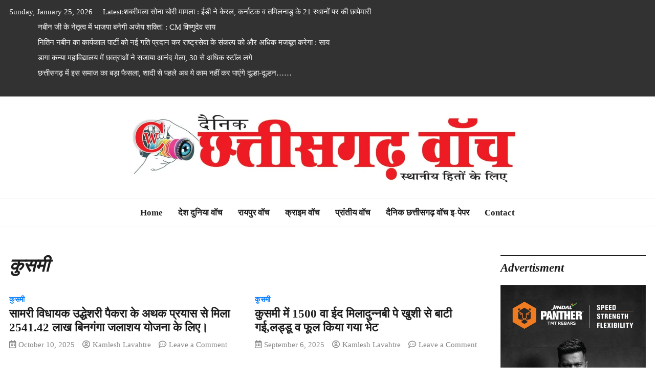

--- FILE ---
content_type: text/html; charset=UTF-8
request_url: https://dainikchhattisgarhwatch.com/category/%E0%A4%95%E0%A5%81%E0%A4%B8%E0%A4%AE%E0%A5%80/
body_size: 33208
content:
<!doctype html><html lang="en-US"><head><script data-no-optimize="1">var litespeed_docref=sessionStorage.getItem("litespeed_docref");litespeed_docref&&(Object.defineProperty(document,"referrer",{get:function(){return litespeed_docref}}),sessionStorage.removeItem("litespeed_docref"));</script> <meta charset="UTF-8"><meta name="viewport" content="width=device-width, initial-scale=1"><link rel="profile" href="https://gmpg.org/xfn/11"><meta name='robots' content='index, follow, max-image-preview:large, max-snippet:-1, max-video-preview:-1' /><style>img:is([sizes="auto" i], [sizes^="auto," i]) { contain-intrinsic-size: 3000px 1500px }</style><title>कुसमी Archives - Dainik Chhattisgarh watch</title><link rel="canonical" href="https://dainikchhattisgarhwatch.com/category/कुसमी/" /><link rel="next" href="https://dainikchhattisgarhwatch.com/category/%e0%a4%95%e0%a5%81%e0%a4%b8%e0%a4%ae%e0%a5%80/page/2/" /><meta property="og:locale" content="en_US" /><meta property="og:type" content="article" /><meta property="og:title" content="कुसमी Archives - Dainik Chhattisgarh watch" /><meta property="og:url" content="https://dainikchhattisgarhwatch.com/category/कुसमी/" /><meta property="og:site_name" content="Dainik Chhattisgarh watch" /><meta name="twitter:card" content="summary_large_image" /> <script type="application/ld+json" class="yoast-schema-graph">{"@context":"https://schema.org","@graph":[{"@type":"CollectionPage","@id":"https://dainikchhattisgarhwatch.com/category/%e0%a4%95%e0%a5%81%e0%a4%b8%e0%a4%ae%e0%a5%80/","url":"https://dainikchhattisgarhwatch.com/category/%e0%a4%95%e0%a5%81%e0%a4%b8%e0%a4%ae%e0%a5%80/","name":"कुसमी Archives - Dainik Chhattisgarh watch","isPartOf":{"@id":"https://dainikchhattisgarhwatch.com/#website"},"breadcrumb":{"@id":"https://dainikchhattisgarhwatch.com/category/%e0%a4%95%e0%a5%81%e0%a4%b8%e0%a4%ae%e0%a5%80/#breadcrumb"},"inLanguage":"en-US"},{"@type":"BreadcrumbList","@id":"https://dainikchhattisgarhwatch.com/category/%e0%a4%95%e0%a5%81%e0%a4%b8%e0%a4%ae%e0%a5%80/#breadcrumb","itemListElement":[{"@type":"ListItem","position":1,"name":"Home","item":"https://dainikchhattisgarhwatch.com/"},{"@type":"ListItem","position":2,"name":"कुसमी"}]},{"@type":"WebSite","@id":"https://dainikchhattisgarhwatch.com/#website","url":"https://dainikchhattisgarhwatch.com/","name":"Dainik Chhattisgarh watch","description":"","publisher":{"@id":"https://dainikchhattisgarhwatch.com/#organization"},"potentialAction":[{"@type":"SearchAction","target":{"@type":"EntryPoint","urlTemplate":"https://dainikchhattisgarhwatch.com/?s={search_term_string}"},"query-input":"required name=search_term_string"}],"inLanguage":"en-US"},{"@type":"Organization","@id":"https://dainikchhattisgarhwatch.com/#organization","name":"Dainik Chhattisgarh watch","url":"https://dainikchhattisgarhwatch.com/","logo":{"@type":"ImageObject","inLanguage":"en-US","@id":"https://dainikchhattisgarhwatch.com/#/schema/logo/image/","url":"https://dainikchhattisgarhwatch.com/wp-content/uploads/2024/06/danik_chhattisgarh_watch_raipur-scaled.jpg","contentUrl":"https://dainikchhattisgarhwatch.com/wp-content/uploads/2024/06/danik_chhattisgarh_watch_raipur-scaled.jpg","width":2560,"height":511,"caption":"Dainik Chhattisgarh watch"},"image":{"@id":"https://dainikchhattisgarhwatch.com/#/schema/logo/image/"}}]}</script> <link rel='dns-prefetch' href='//static.addtoany.com' /><link rel='dns-prefetch' href='//stats.wp.com' /><link rel='dns-prefetch' href='//fonts.googleapis.com' /><link rel='dns-prefetch' href='//c0.wp.com' /><link rel='dns-prefetch' href='//widgets.wp.com' /><link rel='dns-prefetch' href='//s0.wp.com' /><link rel='dns-prefetch' href='//0.gravatar.com' /><link rel='dns-prefetch' href='//1.gravatar.com' /><link rel='dns-prefetch' href='//2.gravatar.com' /><link rel='dns-prefetch' href='//www.googletagmanager.com' /><link rel="alternate" type="application/rss+xml" title="Dainik Chhattisgarh watch &raquo; Feed" href="https://dainikchhattisgarhwatch.com/feed/" /><link rel="alternate" type="application/rss+xml" title="Dainik Chhattisgarh watch &raquo; Comments Feed" href="https://dainikchhattisgarhwatch.com/comments/feed/" /><link rel="alternate" type="application/rss+xml" title="Dainik Chhattisgarh watch &raquo; कुसमी Category Feed" href="https://dainikchhattisgarhwatch.com/category/%e0%a4%95%e0%a5%81%e0%a4%b8%e0%a4%ae%e0%a5%80/feed/" /><style id="litespeed-ccss">ul{box-sizing:border-box}:root{--wp--preset--font-size--normal:16px;--wp--preset--font-size--huge:42px}.screen-reader-text{border:0;clip:rect(1px,1px,1px,1px);-webkit-clip-path:inset(50%);clip-path:inset(50%);height:1px;margin:-1px;overflow:hidden;padding:0;position:absolute;width:1px;word-wrap:normal!important}body{--wp--preset--color--black:#000;--wp--preset--color--cyan-bluish-gray:#abb8c3;--wp--preset--color--white:#fff;--wp--preset--color--pale-pink:#f78da7;--wp--preset--color--vivid-red:#cf2e2e;--wp--preset--color--luminous-vivid-orange:#ff6900;--wp--preset--color--luminous-vivid-amber:#fcb900;--wp--preset--color--light-green-cyan:#7bdcb5;--wp--preset--color--vivid-green-cyan:#00d084;--wp--preset--color--pale-cyan-blue:#8ed1fc;--wp--preset--color--vivid-cyan-blue:#0693e3;--wp--preset--color--vivid-purple:#9b51e0;--wp--preset--gradient--vivid-cyan-blue-to-vivid-purple:linear-gradient(135deg,rgba(6,147,227,1) 0%,#9b51e0 100%);--wp--preset--gradient--light-green-cyan-to-vivid-green-cyan:linear-gradient(135deg,#7adcb4 0%,#00d082 100%);--wp--preset--gradient--luminous-vivid-amber-to-luminous-vivid-orange:linear-gradient(135deg,rgba(252,185,0,1) 0%,rgba(255,105,0,1) 100%);--wp--preset--gradient--luminous-vivid-orange-to-vivid-red:linear-gradient(135deg,rgba(255,105,0,1) 0%,#cf2e2e 100%);--wp--preset--gradient--very-light-gray-to-cyan-bluish-gray:linear-gradient(135deg,#eee 0%,#a9b8c3 100%);--wp--preset--gradient--cool-to-warm-spectrum:linear-gradient(135deg,#4aeadc 0%,#9778d1 20%,#cf2aba 40%,#ee2c82 60%,#fb6962 80%,#fef84c 100%);--wp--preset--gradient--blush-light-purple:linear-gradient(135deg,#ffceec 0%,#9896f0 100%);--wp--preset--gradient--blush-bordeaux:linear-gradient(135deg,#fecda5 0%,#fe2d2d 50%,#6b003e 100%);--wp--preset--gradient--luminous-dusk:linear-gradient(135deg,#ffcb70 0%,#c751c0 50%,#4158d0 100%);--wp--preset--gradient--pale-ocean:linear-gradient(135deg,#fff5cb 0%,#b6e3d4 50%,#33a7b5 100%);--wp--preset--gradient--electric-grass:linear-gradient(135deg,#caf880 0%,#71ce7e 100%);--wp--preset--gradient--midnight:linear-gradient(135deg,#020381 0%,#2874fc 100%);--wp--preset--font-size--small:13px;--wp--preset--font-size--medium:20px;--wp--preset--font-size--large:36px;--wp--preset--font-size--x-large:42px;--wp--preset--spacing--20:.44rem;--wp--preset--spacing--30:.67rem;--wp--preset--spacing--40:1rem;--wp--preset--spacing--50:1.5rem;--wp--preset--spacing--60:2.25rem;--wp--preset--spacing--70:3.38rem;--wp--preset--spacing--80:5.06rem;--wp--preset--shadow--natural:6px 6px 9px rgba(0,0,0,.2);--wp--preset--shadow--deep:12px 12px 50px rgba(0,0,0,.4);--wp--preset--shadow--sharp:6px 6px 0px rgba(0,0,0,.2);--wp--preset--shadow--outlined:6px 6px 0px -3px rgba(255,255,255,1),6px 6px rgba(0,0,0,1);--wp--preset--shadow--crisp:6px 6px 0px rgba(0,0,0,1)}:root{--blue:#007bff;--indigo:#6610f2;--purple:#6f42c1;--pink:#e83e8c;--red:#dc3545;--orange:#fd7e14;--yellow:#ffc107;--green:#28a745;--teal:#20c997;--cyan:#17a2b8;--white:#fff;--gray:#6c757d;--gray-dark:#343a40;--primary:#007bff;--secondary:#6c757d;--success:#28a745;--info:#17a2b8;--warning:#ffc107;--danger:#dc3545;--light:#f8f9fa;--dark:#343a40;--breakpoint-xs:0;--breakpoint-sm:576px;--breakpoint-md:768px;--breakpoint-lg:992px;--breakpoint-xl:1200px;--font-family-sans-serif:-apple-system,BlinkMacSystemFont,"Segoe UI",Roboto,"Helvetica Neue",Arial,"Noto Sans",sans-serif,"Apple Color Emoji","Segoe UI Emoji","Segoe UI Symbol","Noto Color Emoji";--font-family-monospace:SFMono-Regular,Menlo,Monaco,Consolas,"Liberation Mono","Courier New",monospace}*,*:before,*:after{box-sizing:border-box}html{font-family:sans-serif;line-height:1.15;-webkit-text-size-adjust:100%}article,header,main,nav{display:block}body{margin:0;font-family:-apple-system,BlinkMacSystemFont,"Segoe UI",Roboto,"Helvetica Neue",Arial,"Noto Sans",sans-serif,"Apple Color Emoji","Segoe UI Emoji","Segoe UI Symbol","Noto Color Emoji";font-size:1rem;font-weight:400;line-height:1.5;color:#212529;text-align:left;background-color:#fff}h1,h2{margin-top:0;margin-bottom:.5rem}p{margin-top:0;margin-bottom:1rem}ul{margin-top:0;margin-bottom:1rem}a{color:#007bff;text-decoration:none;background-color:transparent}img{vertical-align:middle;border-style:none}button{border-radius:0}button{margin:0;font-family:inherit;font-size:inherit;line-height:inherit}button{overflow:visible}button{text-transform:none}button{-webkit-appearance:button}button::-moz-focus-inner{padding:0;border-style:none}::-webkit-file-upload-button{font:inherit;-webkit-appearance:button}h1,h2{margin-bottom:.5rem;font-weight:500;line-height:1.2}h1{font-size:2.5rem}h2{font-size:2rem}.container{width:100%;padding-right:15px;padding-left:15px;margin-right:auto;margin-left:auto}@media (min-width:576px){.container{max-width:540px}}@media (min-width:768px){.container{max-width:720px}}@media (min-width:992px){.container{max-width:960px}}@media (min-width:1200px){.container{max-width:1140px}}@media (min-width:576px){.container{max-width:540px}}@media (min-width:768px){.container{max-width:720px}}@media (min-width:992px){.container{max-width:960px}}@media (min-width:1200px){.container{max-width:1140px}}.row{display:-ms-flexbox;display:flex;-ms-flex-wrap:wrap;flex-wrap:wrap;margin-right:-15px;margin-left:-15px}.col-md-3,.col-md-4,.col-md-8,.col-md-9,.col-md-12{position:relative;width:100%;padding-right:15px;padding-left:15px}@media (min-width:768px){.col-md-3{-ms-flex:0 0 25%;flex:0 0 25%;max-width:25%}.col-md-4{-ms-flex:0 0 33.333333%;flex:0 0 33.333333%;max-width:33.333333%}.col-md-8{-ms-flex:0 0 66.666667%;flex:0 0 66.666667%;max-width:66.666667%}.col-md-9{-ms-flex:0 0 75%;flex:0 0 75%;max-width:75%}.col-md-12{-ms-flex:0 0 100%;flex:0 0 100%;max-width:100%}}.clearfix:after{display:block;clear:both;content:""}.justify-content-center{-ms-flex-pack:center!important;justify-content:center!important}.align-items-center{-ms-flex-align:center!important;align-items:center!important}@media (min-width:992px){.px-lg-3{padding-right:1rem!important}.px-lg-3{padding-left:1rem!important}}.text-right{text-align:right!important}.text-center{text-align:center!important}.fas,.far{-moz-osx-font-smoothing:grayscale;-webkit-font-smoothing:antialiased;display:inline-block;font-style:normal;font-variant:normal;text-rendering:auto;line-height:1}.fa-bars:before{content:"\f0c9"}.fa-calendar-alt:before{content:"\f073"}.fa-comment-dots:before{content:"\f4ad"}.fa-user-circle:before{content:"\f2bd"}.far{font-family:'Font Awesome 5 Free';font-weight:400}.fas{font-family:'Font Awesome 5 Free';font-weight:900}html{line-height:1.15;-webkit-text-size-adjust:100%}body{margin:0}h1{font-size:2em;margin:.67em 0}a{background-color:transparent}img{border-style:none}button{font-family:inherit;font-size:100%;line-height:1.15;margin:0}button{overflow:visible}button{text-transform:none}button{-webkit-appearance:button}button::-moz-focus-inner{border-style:none;padding:0}button:-moz-focusring{outline:1px dotted ButtonText}::-webkit-file-upload-button{-webkit-appearance:button;font:inherit}body,button{color:#323232;font-family:"Lora",serif;font-size:18px;font-size:1rem;line-height:1.5}h1,h2{clear:both}p{margin-bottom:1.5em}i{font-style:italic}*,*:before,*:after{-webkit-box-sizing:inherit;box-sizing:inherit}html{-webkit-box-sizing:border-box;box-sizing:border-box}body{background:#fff;-webkit-font-smoothing:antialiased;-moz-osx-font-smoothing:grayscale;text-rendering:optimizeLegibility;word-wrap:break-word}ul{margin:0 0 1.5em 3em}ul{list-style:disc}img{height:auto;max-width:100%}button{border:1px solid;border-color:#ccc #ccc #bbb;border-radius:3px;background:#e6e6e6;color:rgba(0,0,0,.8);font-size:13.5px;font-size:.75rem;line-height:1;padding:.6em 1em .4em}a{color:#007bff}.main-navigation{clear:both;display:block;width:100%;font-family:'Poppins',sans-serif;font-weight:500;font-size:.95rem}.main-navigation ul{display:none;list-style:none;margin:0;padding-left:0}.main-navigation li{position:relative;display:inline-block}.main-navigation li a{line-height:2;padding:10px 15px;color:#1e1e1e}.main-navigation a{display:block;text-decoration:none}.menu-toggle{display:block}@media screen and (min-width:37.5em){.menu-toggle{display:none}.main-navigation ul{display:block}}.screen-reader-text{border:0;clip:rect(1px,1px,1px,1px);-webkit-clip-path:inset(50%);clip-path:inset(50%);height:1px;margin:-1px;overflow:hidden;padding:0;position:absolute!important;width:1px;word-wrap:normal!important}.site-header:before,.site-header:after,.site-content:before,.site-content:after{content:"";display:table;table-layout:fixed}.site-header:after,.site-content:after{clear:both}.post{margin:0 0 1.5em}.updated:not(.published){display:none}.entry-title{color:#1e1e1e;font-family:'Lora',serif;font-weight:500}.entry-title a{color:#1e1e1e}.content-area{margin-top:3rem}.custom-logo-link{display:inline-block}.container{max-width:1400px;background-color:#fff}.site-header{padding:0}.site-header .site-header-row{padding:20px 0}.site-header .main-header-bar{border-bottom:1px solid rgba(0,0,0,.08)}.site-header .site-title{font-size:3rem;margin-bottom:5px;margin-top:5px;font-family:'Barlow Semi Condensed',sans-serif;font-weight:600;color:#1e1e1e;line-height:1}.main-header-nav-bar{border-bottom:1px solid rgba(0,0,0,.08)}.site-title a{color:#1e1e1e}.top-header-bar{background:#323232;color:#fff;padding:8px 0;font-size:.85rem;line-height:30px}.top-header-bar .top-header-container{background:#323232}.top-header-bar .mb-header-date{float:left;margin-right:20px}.top-header-bar .mb-latest-posts .mb-latest-posts-label{float:left;font-weight:500;color:#fff}.top-header-bar .mb-latest-posts ul{padding-left:10px}.top-header-bar .mb-latest-posts li{list-style:none}.top-header-bar .mb-latest-posts a{color:#fff}.mb-social-links{float:right}.mb-social-links ul{list-style:none;margin:0;padding:0;margin-left:20px}.archive .post{margin-bottom:3rem}.archive .site-main .post:nth-child(2n){float:left;width:48%;clear:both}.archive .site-main .post:nth-child(2n+1){float:right;width:48%}.archive .post .entry-title{font-size:1.25rem}.archive .post .post-thumbnail{display:inline-block;margin-bottom:15px;width:100%}.cat-links{margin-bottom:4px;display:inline-block;font-size:.75rem;font-family:'Poppins',sans-serif;font-weight:500;text-transform:uppercase;letter-spacing:.5px}.cat-links a{display:inline-block;margin-right:15px;position:relative}.cat-links a:before{content:"";position:absolute;width:0;height:2px;bottom:0;left:0;background-color:#323232;visibility:hidden}.entry-meta{font-size:.85rem;color:#868686}.entry-meta a{color:#868686;margin-right:15px}.entry-meta i{margin-right:5px}.post-thumbnail{margin-bottom:15px}.page-header .page-title{margin-top:0;color:#1e1e1e}button{background-color:#007bff;color:#fff!important;padding:15px;font-size:.9rem;font-family:'Poppins',sans-serif;font-weight:500;display:inline-block;border:0;border-radius:0}.page-title{font-family:'Barlow Semi Condensed',sans-serif;font-weight:600;margin-bottom:5px}.page-header{margin-bottom:30px}@media (max-width:767px){.archive .site-main .post:nth-child(2n),.archive .site-main .post:nth-child(2n+1){float:none;width:100%;margin-bottom:2rem}.top-header-bar{text-align:center}.top-header-bar .mb-latest-posts{display:none}.top-header-bar .mb-header-date{float:none;margin:0}.top-header-bar .mb-social-links{float:none;text-align:center}.top-header-bar .mb-social-links ul{margin-left:0}.main-navigation .menu-toggle{margin:auto;font-size:.9rem}.main-navigation li{display:block;text-align:left}.main-navigation li a{padding:5px 15px}}html{font-size:18px}body,button{font-family:'Crimson Text',serif}h1,h2{font-weight:600}.entry-title{font-family:'Crimson Text',serif;font-weight:600}.main-navigation,.cat-links,button{font-family:'Crimson Text',serif;font-weight:600}.site-header .site-title,.page-title{font-family:'Crimson Text',serif;font-weight:700;font-style:italic}.site-title{position:absolute;clip:rect(1px,1px,1px,1px)}.custom-logo{height:160px;width:auto}</style><link rel="preload" data-asynced="1" data-optimized="2" as="style" onload="this.onload=null;this.rel='stylesheet'" href="https://dainikchhattisgarhwatch.com/wp-content/litespeed/css/e62e3e53fb983a65b61313150867f4a6.css?ver=bef9e" /><script data-optimized="1" type="litespeed/javascript" data-src="https://dainikchhattisgarhwatch.com/wp-content/plugins/litespeed-cache/assets/js/css_async.min.js"></script> <link data-asynced="1" as="style" onload="this.onload=null;this.rel='stylesheet'"  rel='preload' id='wp-block-library-css' href='https://c0.wp.com/c/6.7.4/wp-includes/css/dist/block-library/style.min.css' type='text/css' media='all' /><link data-asynced="1" as="style" onload="this.onload=null;this.rel='stylesheet'"  rel='preload' id='mediaelement-css' href='https://c0.wp.com/c/6.7.4/wp-includes/js/mediaelement/mediaelementplayer-legacy.min.css' type='text/css' media='all' /><link data-asynced="1" as="style" onload="this.onload=null;this.rel='stylesheet'"  rel='preload' id='wp-mediaelement-css' href='https://c0.wp.com/c/6.7.4/wp-includes/js/mediaelement/wp-mediaelement.min.css' type='text/css' media='all' /><style id='jetpack-sharing-buttons-style-inline-css' type='text/css'>.jetpack-sharing-buttons__services-list{display:flex;flex-direction:row;flex-wrap:wrap;gap:0;list-style-type:none;margin:5px;padding:0}.jetpack-sharing-buttons__services-list.has-small-icon-size{font-size:12px}.jetpack-sharing-buttons__services-list.has-normal-icon-size{font-size:16px}.jetpack-sharing-buttons__services-list.has-large-icon-size{font-size:24px}.jetpack-sharing-buttons__services-list.has-huge-icon-size{font-size:36px}@media print{.jetpack-sharing-buttons__services-list{display:none!important}}.editor-styles-wrapper .wp-block-jetpack-sharing-buttons{gap:0;padding-inline-start:0}ul.jetpack-sharing-buttons__services-list.has-background{padding:1.25em 2.375em}</style><style id='classic-theme-styles-inline-css' type='text/css'>/*! This file is auto-generated */
.wp-block-button__link{color:#fff;background-color:#32373c;border-radius:9999px;box-shadow:none;text-decoration:none;padding:calc(.667em + 2px) calc(1.333em + 2px);font-size:1.125em}.wp-block-file__button{background:#32373c;color:#fff;text-decoration:none}</style><style id='global-styles-inline-css' type='text/css'>:root{--wp--preset--aspect-ratio--square: 1;--wp--preset--aspect-ratio--4-3: 4/3;--wp--preset--aspect-ratio--3-4: 3/4;--wp--preset--aspect-ratio--3-2: 3/2;--wp--preset--aspect-ratio--2-3: 2/3;--wp--preset--aspect-ratio--16-9: 16/9;--wp--preset--aspect-ratio--9-16: 9/16;--wp--preset--color--black: #000000;--wp--preset--color--cyan-bluish-gray: #abb8c3;--wp--preset--color--white: #ffffff;--wp--preset--color--pale-pink: #f78da7;--wp--preset--color--vivid-red: #cf2e2e;--wp--preset--color--luminous-vivid-orange: #ff6900;--wp--preset--color--luminous-vivid-amber: #fcb900;--wp--preset--color--light-green-cyan: #7bdcb5;--wp--preset--color--vivid-green-cyan: #00d084;--wp--preset--color--pale-cyan-blue: #8ed1fc;--wp--preset--color--vivid-cyan-blue: #0693e3;--wp--preset--color--vivid-purple: #9b51e0;--wp--preset--gradient--vivid-cyan-blue-to-vivid-purple: linear-gradient(135deg,rgba(6,147,227,1) 0%,rgb(155,81,224) 100%);--wp--preset--gradient--light-green-cyan-to-vivid-green-cyan: linear-gradient(135deg,rgb(122,220,180) 0%,rgb(0,208,130) 100%);--wp--preset--gradient--luminous-vivid-amber-to-luminous-vivid-orange: linear-gradient(135deg,rgba(252,185,0,1) 0%,rgba(255,105,0,1) 100%);--wp--preset--gradient--luminous-vivid-orange-to-vivid-red: linear-gradient(135deg,rgba(255,105,0,1) 0%,rgb(207,46,46) 100%);--wp--preset--gradient--very-light-gray-to-cyan-bluish-gray: linear-gradient(135deg,rgb(238,238,238) 0%,rgb(169,184,195) 100%);--wp--preset--gradient--cool-to-warm-spectrum: linear-gradient(135deg,rgb(74,234,220) 0%,rgb(151,120,209) 20%,rgb(207,42,186) 40%,rgb(238,44,130) 60%,rgb(251,105,98) 80%,rgb(254,248,76) 100%);--wp--preset--gradient--blush-light-purple: linear-gradient(135deg,rgb(255,206,236) 0%,rgb(152,150,240) 100%);--wp--preset--gradient--blush-bordeaux: linear-gradient(135deg,rgb(254,205,165) 0%,rgb(254,45,45) 50%,rgb(107,0,62) 100%);--wp--preset--gradient--luminous-dusk: linear-gradient(135deg,rgb(255,203,112) 0%,rgb(199,81,192) 50%,rgb(65,88,208) 100%);--wp--preset--gradient--pale-ocean: linear-gradient(135deg,rgb(255,245,203) 0%,rgb(182,227,212) 50%,rgb(51,167,181) 100%);--wp--preset--gradient--electric-grass: linear-gradient(135deg,rgb(202,248,128) 0%,rgb(113,206,126) 100%);--wp--preset--gradient--midnight: linear-gradient(135deg,rgb(2,3,129) 0%,rgb(40,116,252) 100%);--wp--preset--font-size--small: 13px;--wp--preset--font-size--medium: 20px;--wp--preset--font-size--large: 36px;--wp--preset--font-size--x-large: 42px;--wp--preset--spacing--20: 0.44rem;--wp--preset--spacing--30: 0.67rem;--wp--preset--spacing--40: 1rem;--wp--preset--spacing--50: 1.5rem;--wp--preset--spacing--60: 2.25rem;--wp--preset--spacing--70: 3.38rem;--wp--preset--spacing--80: 5.06rem;--wp--preset--shadow--natural: 6px 6px 9px rgba(0, 0, 0, 0.2);--wp--preset--shadow--deep: 12px 12px 50px rgba(0, 0, 0, 0.4);--wp--preset--shadow--sharp: 6px 6px 0px rgba(0, 0, 0, 0.2);--wp--preset--shadow--outlined: 6px 6px 0px -3px rgba(255, 255, 255, 1), 6px 6px rgba(0, 0, 0, 1);--wp--preset--shadow--crisp: 6px 6px 0px rgba(0, 0, 0, 1);}:where(.is-layout-flex){gap: 0.5em;}:where(.is-layout-grid){gap: 0.5em;}body .is-layout-flex{display: flex;}.is-layout-flex{flex-wrap: wrap;align-items: center;}.is-layout-flex > :is(*, div){margin: 0;}body .is-layout-grid{display: grid;}.is-layout-grid > :is(*, div){margin: 0;}:where(.wp-block-columns.is-layout-flex){gap: 2em;}:where(.wp-block-columns.is-layout-grid){gap: 2em;}:where(.wp-block-post-template.is-layout-flex){gap: 1.25em;}:where(.wp-block-post-template.is-layout-grid){gap: 1.25em;}.has-black-color{color: var(--wp--preset--color--black) !important;}.has-cyan-bluish-gray-color{color: var(--wp--preset--color--cyan-bluish-gray) !important;}.has-white-color{color: var(--wp--preset--color--white) !important;}.has-pale-pink-color{color: var(--wp--preset--color--pale-pink) !important;}.has-vivid-red-color{color: var(--wp--preset--color--vivid-red) !important;}.has-luminous-vivid-orange-color{color: var(--wp--preset--color--luminous-vivid-orange) !important;}.has-luminous-vivid-amber-color{color: var(--wp--preset--color--luminous-vivid-amber) !important;}.has-light-green-cyan-color{color: var(--wp--preset--color--light-green-cyan) !important;}.has-vivid-green-cyan-color{color: var(--wp--preset--color--vivid-green-cyan) !important;}.has-pale-cyan-blue-color{color: var(--wp--preset--color--pale-cyan-blue) !important;}.has-vivid-cyan-blue-color{color: var(--wp--preset--color--vivid-cyan-blue) !important;}.has-vivid-purple-color{color: var(--wp--preset--color--vivid-purple) !important;}.has-black-background-color{background-color: var(--wp--preset--color--black) !important;}.has-cyan-bluish-gray-background-color{background-color: var(--wp--preset--color--cyan-bluish-gray) !important;}.has-white-background-color{background-color: var(--wp--preset--color--white) !important;}.has-pale-pink-background-color{background-color: var(--wp--preset--color--pale-pink) !important;}.has-vivid-red-background-color{background-color: var(--wp--preset--color--vivid-red) !important;}.has-luminous-vivid-orange-background-color{background-color: var(--wp--preset--color--luminous-vivid-orange) !important;}.has-luminous-vivid-amber-background-color{background-color: var(--wp--preset--color--luminous-vivid-amber) !important;}.has-light-green-cyan-background-color{background-color: var(--wp--preset--color--light-green-cyan) !important;}.has-vivid-green-cyan-background-color{background-color: var(--wp--preset--color--vivid-green-cyan) !important;}.has-pale-cyan-blue-background-color{background-color: var(--wp--preset--color--pale-cyan-blue) !important;}.has-vivid-cyan-blue-background-color{background-color: var(--wp--preset--color--vivid-cyan-blue) !important;}.has-vivid-purple-background-color{background-color: var(--wp--preset--color--vivid-purple) !important;}.has-black-border-color{border-color: var(--wp--preset--color--black) !important;}.has-cyan-bluish-gray-border-color{border-color: var(--wp--preset--color--cyan-bluish-gray) !important;}.has-white-border-color{border-color: var(--wp--preset--color--white) !important;}.has-pale-pink-border-color{border-color: var(--wp--preset--color--pale-pink) !important;}.has-vivid-red-border-color{border-color: var(--wp--preset--color--vivid-red) !important;}.has-luminous-vivid-orange-border-color{border-color: var(--wp--preset--color--luminous-vivid-orange) !important;}.has-luminous-vivid-amber-border-color{border-color: var(--wp--preset--color--luminous-vivid-amber) !important;}.has-light-green-cyan-border-color{border-color: var(--wp--preset--color--light-green-cyan) !important;}.has-vivid-green-cyan-border-color{border-color: var(--wp--preset--color--vivid-green-cyan) !important;}.has-pale-cyan-blue-border-color{border-color: var(--wp--preset--color--pale-cyan-blue) !important;}.has-vivid-cyan-blue-border-color{border-color: var(--wp--preset--color--vivid-cyan-blue) !important;}.has-vivid-purple-border-color{border-color: var(--wp--preset--color--vivid-purple) !important;}.has-vivid-cyan-blue-to-vivid-purple-gradient-background{background: var(--wp--preset--gradient--vivid-cyan-blue-to-vivid-purple) !important;}.has-light-green-cyan-to-vivid-green-cyan-gradient-background{background: var(--wp--preset--gradient--light-green-cyan-to-vivid-green-cyan) !important;}.has-luminous-vivid-amber-to-luminous-vivid-orange-gradient-background{background: var(--wp--preset--gradient--luminous-vivid-amber-to-luminous-vivid-orange) !important;}.has-luminous-vivid-orange-to-vivid-red-gradient-background{background: var(--wp--preset--gradient--luminous-vivid-orange-to-vivid-red) !important;}.has-very-light-gray-to-cyan-bluish-gray-gradient-background{background: var(--wp--preset--gradient--very-light-gray-to-cyan-bluish-gray) !important;}.has-cool-to-warm-spectrum-gradient-background{background: var(--wp--preset--gradient--cool-to-warm-spectrum) !important;}.has-blush-light-purple-gradient-background{background: var(--wp--preset--gradient--blush-light-purple) !important;}.has-blush-bordeaux-gradient-background{background: var(--wp--preset--gradient--blush-bordeaux) !important;}.has-luminous-dusk-gradient-background{background: var(--wp--preset--gradient--luminous-dusk) !important;}.has-pale-ocean-gradient-background{background: var(--wp--preset--gradient--pale-ocean) !important;}.has-electric-grass-gradient-background{background: var(--wp--preset--gradient--electric-grass) !important;}.has-midnight-gradient-background{background: var(--wp--preset--gradient--midnight) !important;}.has-small-font-size{font-size: var(--wp--preset--font-size--small) !important;}.has-medium-font-size{font-size: var(--wp--preset--font-size--medium) !important;}.has-large-font-size{font-size: var(--wp--preset--font-size--large) !important;}.has-x-large-font-size{font-size: var(--wp--preset--font-size--x-large) !important;}
:where(.wp-block-post-template.is-layout-flex){gap: 1.25em;}:where(.wp-block-post-template.is-layout-grid){gap: 1.25em;}
:where(.wp-block-columns.is-layout-flex){gap: 2em;}:where(.wp-block-columns.is-layout-grid){gap: 2em;}
:root :where(.wp-block-pullquote){font-size: 1.5em;line-height: 1.6;}</style><style id='magazinebook-style-inline-css' type='text/css'>.tags-links { clip: rect(1px, 1px, 1px, 1px); height: 1px; position: absolute; overflow: hidden; width: 1px; }</style><style id='magazinebook-fonts-option3-inline-css' type='text/css'>html {
			font-size: 18px;
		}
		body, button, input, select, optgroup, textarea {
			font-family: 'Crimson Text', serif;
		}
		h1, h2, h3, h4, h5, h6, .h1, .h2, .h3, .h4, .h5, .h6 {
			font-weight: 600;
		}
		.entry-title {
			font-family: 'Crimson Text', serif;
			font-weight: 600;
		}
		.main-navigation, .mb-read-more, .cat-links, input[type='reset'], input[type='button'], input[type='submit'], button, #respond form label {
			font-family: 'Crimson Text', serif;
			font-weight: 600;
		}
		.widget .widget-title, .widget .widgettitle, .site-header .site-title, .page-title, .comments-title, .comment-reply-title {
			font-family: 'Crimson Text', serif;
			font-weight: 700;
			font-style: italic;
		}
		#secondary .widget_search input.s.field {
			width: calc(100% - 48px);
		}</style><link data-asynced="1" as="style" onload="this.onload=null;this.rel='stylesheet'"  rel='preload' id='jetpack_css-css' href='https://c0.wp.com/p/jetpack/13.6.1/css/jetpack.css' type='text/css' media='all' /> <script id="addtoany-core-js-before" type="litespeed/javascript">window.a2a_config=window.a2a_config||{};a2a_config.callbacks=[];a2a_config.overlays=[];a2a_config.templates={}</script> <script type="litespeed/javascript" data-src="https://static.addtoany.com/menu/page.js" id="addtoany-core-js"></script> <script type="litespeed/javascript" data-src="https://c0.wp.com/c/6.7.4/wp-includes/js/jquery/jquery.min.js" id="jquery-core-js"></script> <script type="litespeed/javascript" data-src="https://c0.wp.com/c/6.7.4/wp-includes/js/jquery/jquery-migrate.min.js" id="jquery-migrate-js"></script> <link rel="https://api.w.org/" href="https://dainikchhattisgarhwatch.com/wp-json/" /><link rel="alternate" title="JSON" type="application/json" href="https://dainikchhattisgarhwatch.com/wp-json/wp/v2/categories/59627" /><link rel="EditURI" type="application/rsd+xml" title="RSD" href="https://dainikchhattisgarhwatch.com/xmlrpc.php?rsd" /><meta name="generator" content="WordPress 6.7.4" /><style>#category-posts-3-internal .cat-post-thumbnail .cat-post-crop img {height: 300px;}
#category-posts-3-internal .cat-post-thumbnail .cat-post-crop img {width: 300px;}
#category-posts-3-internal .cat-post-thumbnail .cat-post-crop img {object-fit: cover; max-width: 100%; display: block;}
#category-posts-3-internal .cat-post-thumbnail .cat-post-crop-not-supported img {width: 100%;}
#category-posts-3-internal .cat-post-thumbnail {max-width:100%;}
#category-posts-3-internal .cat-post-item img {margin: initial;}
#category-posts-3-internal .cat-post-dark img {padding-bottom: 0 !important; -webkit-transition: all 0.3s ease; -moz-transition: all 0.3s ease; -ms-transition: all 0.3s ease; -o-transition: all 0.3s ease; transition: all 0.3s ease;}
#category-posts-3-internal .cat-post-dark:hover img {-webkit-filter: brightness(75%); -moz-filter: brightness(75%); -ms-filter: brightness(75%); -o-filter: brightness(75%); filter: brightness(75%);}</style><meta name="generator" content="Site Kit by Google 1.170.0" /> <script type="litespeed/javascript" data-src="https://www.googletagmanager.com/gtag/js?id=UA-229693720-1"></script> <script type="litespeed/javascript">window.dataLayer=window.dataLayer||[];function gtag(){dataLayer.push(arguments)}
gtag('js',new Date());gtag('config','UA-229693720-1')</script> <script type="litespeed/javascript" data-src="https://pagead2.googlesyndication.com/pagead/js/adsbygoogle.js?client=ca-pub-8001814713693867"
     crossorigin="anonymous"></script> <style>img#wpstats{display:none}</style><meta name="generator" content="Elementor 3.22.3; features: e_optimized_assets_loading, e_optimized_css_loading, additional_custom_breakpoints; settings: css_print_method-external, google_font-enabled, font_display-auto"><style type="text/css">.site-title,
			.site-description {
				position: absolute;
				clip: rect(1px, 1px, 1px, 1px);
				}</style><link rel="icon" href="https://dainikchhattisgarhwatch.com/wp-content/uploads/2024/06/cropped-cropped-danik_chhattisgarh_watch_raipur-scaled-1-32x32.jpg" sizes="32x32" /><link rel="icon" href="https://dainikchhattisgarhwatch.com/wp-content/uploads/2024/06/cropped-cropped-danik_chhattisgarh_watch_raipur-scaled-1-192x192.jpg" sizes="192x192" /><link rel="apple-touch-icon" href="https://dainikchhattisgarhwatch.com/wp-content/uploads/2024/06/cropped-cropped-danik_chhattisgarh_watch_raipur-scaled-1-180x180.jpg" /><meta name="msapplication-TileImage" content="https://dainikchhattisgarhwatch.com/wp-content/uploads/2024/06/cropped-cropped-danik_chhattisgarh_watch_raipur-scaled-1-270x270.jpg" /><style type="text/css" id="custom-theme-css">.custom-logo { height: 160px; width: auto; }</style></head> <script data-cfasync="false" type="text/javascript" id="clever-core">/*  */
    (function (document, window) {
        var a, c = document.createElement("script"), f = window.frameElement;

        c.id = "CleverCoreLoader88940";
        c.src = "https://scripts.cleverwebserver.com/95cb5925f906f28c275425b69e11de3c.js";

        c.async = !0;
        c.type = "text/javascript";
        c.setAttribute("data-target", window.name || (f && f.getAttribute("id")));
        c.setAttribute("data-callback", "put-your-callback-function-here");
        c.setAttribute("data-callback-url-click", "put-your-click-macro-here");
        c.setAttribute("data-callback-url-view", "put-your-view-macro-here");
        

        try {
            a = parent.document.getElementsByTagName("script")[0] || document.getElementsByTagName("script")[0];
        } catch (e) {
            a = !1;
        }

        a || (a = document.getElementsByTagName("head")[0] || document.getElementsByTagName("body")[0]);
        a.parentNode.insertBefore(c, a);
    })(document, window);
/*  */</script> <body class="archive category category-59627 wp-custom-logo wp-embed-responsive hfeed no-sidebar tags-hidden elementor-default elementor-kit-93005"><div id="page" class="site">
<a class="skip-link screen-reader-text" href="#content">Skip to content</a><div class="top-header-bar "><div class="container top-header-container"><div class="row align-items-center"><div class="col-md-8 px-lg-3">
<span class="mb-header-date">
Sunday, January 25, 2026						</span><div class="mb-latest-posts">
<span class="mb-latest-posts-label">Latest: </span><div class="top-ticker-wrap"><ul class="mb-latest-posts-list"><li>
<a href="https://dainikchhattisgarhwatch.com/2026/01/20/sabarimala-gold-theft-case-ed-raids-21-locations-in-kerala-karnataka-and-tamil-nadu/" title="शबरीमला सोना चोरी मामला : ईडी ने केरल, कर्नाटक व तमिलनाडु के 21 स्थानों पर की छापेमारी">शबरीमला सोना चोरी मामला : ईडी ने केरल, कर्नाटक व तमिलनाडु के 21 स्थानों पर की छापेमारी</a></li><li>
<a href="https://dainikchhattisgarhwatch.com/2026/01/20/under-the-leadership-of-nabin-ji-bjp-will-become-an-invincible-force-cm-vishnudev-sai/" title="नबीन जी के नेतृत्व में भाजपा बनेगी अजेय शक्ति! : CM विष्णुदेव साय">नबीन जी के नेतृत्व में भाजपा बनेगी अजेय शक्ति! : CM विष्णुदेव साय</a></li><li>
<a href="https://dainikchhattisgarhwatch.com/2026/01/20/nitin-nabins-tenure-will-give-new-impetus-to-the-party-and-further-strengthen-its-resolve-to-serve-the-nation-sai/" title="नितिन नबीन का कार्यकाल पार्टी को नई गति प्रदान कर राष्ट्रसेवा के संकल्प को और अधिक मजबूत करेगा : साय">नितिन नबीन का कार्यकाल पार्टी को नई गति प्रदान कर राष्ट्रसेवा के संकल्प को और अधिक मजबूत करेगा : साय</a></li><li>
<a href="https://dainikchhattisgarhwatch.com/2026/01/20/daga-girls-college-organised-an-anand-mela-with-over-30-stalls/" title="डागा कन्या महाविद्यालय में छात्राओं ने सजाया आनंद मेला, 30 से अधिक स्टॉल लगे">डागा कन्या महाविद्यालय में छात्राओं ने सजाया आनंद मेला, 30 से अधिक स्टॉल लगे</a></li><li>
<a href="https://dainikchhattisgarhwatch.com/2026/01/20/chhattisgarhs-community-has-taken-a-major-decision-and-the-bride-and-groom-will-no-longer-be-able-to-do-these-things-before-marriage/" title="छत्तीसगढ़ में इस समाज का बड़ा फैसला, शादी से पहले अब ये काम नहीं कर पाएंगे दूल्हा-दूल्हन……">छत्तीसगढ़ में इस समाज का बड़ा फैसला, शादी से पहले अब ये काम नहीं कर पाएंगे दूल्हा-दूल्हन……</a></li></ul></div></div></div><div class="col-md-4 text-right px-lg-3"><div class="mb-social-links"><ul></ul></div></div></div></div></div><header id="masthead" class="site-header"><div class="main-header-bar mb-header-design-1"><div class="container"><div class="row align-items-center site-header-row"><div class="col-md-12 text-center"><div class="site-branding">
<a href="https://dainikchhattisgarhwatch.com/" class="custom-logo-link" rel="home"><img data-lazyloaded="1" src="[data-uri]" fetchpriority="high" width="2560" height="511" data-src="https://dainikchhattisgarhwatch.com/wp-content/uploads/2024/06/danik_chhattisgarh_watch_raipur-scaled.jpg" class="custom-logo" alt="dainikchhattisgarhwatch" decoding="async" data-srcset="https://dainikchhattisgarhwatch.com/wp-content/uploads/2024/06/danik_chhattisgarh_watch_raipur-scaled.jpg 2560w, https://dainikchhattisgarhwatch.com/wp-content/uploads/2024/06/danik_chhattisgarh_watch_raipur-300x60.jpg 300w, https://dainikchhattisgarhwatch.com/wp-content/uploads/2024/06/danik_chhattisgarh_watch_raipur-1024x204.jpg 1024w, https://dainikchhattisgarhwatch.com/wp-content/uploads/2024/06/danik_chhattisgarh_watch_raipur-768x153.jpg 768w, https://dainikchhattisgarhwatch.com/wp-content/uploads/2024/06/danik_chhattisgarh_watch_raipur-1536x307.jpg 1536w, https://dainikchhattisgarhwatch.com/wp-content/uploads/2024/06/danik_chhattisgarh_watch_raipur-2048x409.jpg 2048w" data-sizes="(max-width: 2560px) 100vw, 2560px" /></a><p class="site-title"><a href="https://dainikchhattisgarhwatch.com/" rel="home">Dainik Chhattisgarh watch</a></p></div></div></div></div></div></header><div class="main-header-nav-bar mb-header-design-1"><div class="container"><div class="row align-items-center primary-nav-row"><div class="col-md-12 text-center"><nav id="site-navigation" class="main-navigation">
<button class="menu-toggle" aria-controls="primary-menu" aria-expanded="false"><i class="fas fa-bars"></i></button><div class="menu-primary-container"><ul id="primary-menu" class="menu"><li id="menu-item-22" class="menu-item menu-item-type-custom menu-item-object-custom menu-item-home menu-item-22"><a href="http://dainikchhattisgarhwatch.com/">Home</a></li><li id="menu-item-79" class="menu-item menu-item-type-taxonomy menu-item-object-category menu-item-79"><a href="https://dainikchhattisgarhwatch.com/category/country-world-watch/">देश दुनिया वॉच</a></li><li id="menu-item-98" class="menu-item menu-item-type-taxonomy menu-item-object-category menu-item-98"><a href="https://dainikchhattisgarhwatch.com/category/raipur-watch/">रायपुर वॉच</a></li><li id="menu-item-80" class="menu-item menu-item-type-taxonomy menu-item-object-category menu-item-80"><a href="https://dainikchhattisgarhwatch.com/category/crime-watch/">क्राइम वॉच</a></li><li id="menu-item-81" class="menu-item menu-item-type-taxonomy menu-item-object-category menu-item-81"><a href="https://dainikchhattisgarhwatch.com/category/pranti-watch/">प्रांतीय वॉच</a></li><li id="menu-item-423" class="menu-item menu-item-type-post_type menu-item-object-page menu-item-423"><a href="https://dainikchhattisgarhwatch.com/danik-chhattisagarh-watch-e-paper/">दैनिक छत्तीसगढ़ वॉच इ-पेपर</a></li><li id="menu-item-25" class="menu-item menu-item-type-post_type menu-item-object-page menu-item-25"><a href="https://dainikchhattisgarhwatch.com/contact/">Contact</a></li></ul></div></nav></div></div></div></div><div id="content" class="site-content"><div class="container"><div class="row justify-content-center"><div id="primary" class="content-area col-md-9 px-lg-3 "><main id="main" class="site-main"><header class="page-header"><h1 class="page-title cat-title">कुसमी</h1></header><article id="post-209622" class="post-209622 post type-post status-publish format-standard hentry category-59627">
<span class="cat-links"><a href="https://dainikchhattisgarhwatch.com/category/%e0%a4%95%e0%a5%81%e0%a4%b8%e0%a4%ae%e0%a5%80/" rel="category tag">कुसमी</a></span><header class="entry-header"><h2 class="entry-title"><a href="https://dainikchhattisgarhwatch.com/2025/10/10/due-to-the-tireless-efforts-of-samari-mla-uddeshree-paikra-rs-2541-42-lakh-was-received-for-the-binganga-reservoir-scheme/" rel="bookmark">सामरी विधायक उद्धेशरी पैकरा के अथक प्रयास से मिला 2541.42 लाख बिनगंगा जलाशय योजना के लिए।</a></h2><div class="entry-meta">
<span class="posted-on"><i class="far fa-calendar-alt"></i><a href="https://dainikchhattisgarhwatch.com/2025/10/10/due-to-the-tireless-efforts-of-samari-mla-uddeshree-paikra-rs-2541-42-lakh-was-received-for-the-binganga-reservoir-scheme/" rel="bookmark"><time class="entry-date published updated" datetime="2025-10-10T09:24:14-05:30">October 10, 2025</time></a></span><span class="byline"><i class="far fa-user-circle"></i><span class="author vcard"><a class="url fn n" href="https://dainikchhattisgarhwatch.com/author/harish-tiwari/">Kamlesh Lavahtre</a></span></span><span class="comments-link"><i class="far fa-comment-dots"></i><a href="https://dainikchhattisgarhwatch.com/2025/10/10/due-to-the-tireless-efforts-of-samari-mla-uddeshree-paikra-rs-2541-42-lakh-was-received-for-the-binganga-reservoir-scheme/#respond">Leave a Comment<span class="screen-reader-text"> on सामरी विधायक उद्धेशरी पैकरा के अथक प्रयास से मिला 2541.42 लाख बिनगंगा जलाशय योजना के लिए।</span></a></span></div></header></article><article id="post-206282" class="post-206282 post type-post status-publish format-standard hentry category-59627">
<span class="cat-links"><a href="https://dainikchhattisgarhwatch.com/category/%e0%a4%95%e0%a5%81%e0%a4%b8%e0%a4%ae%e0%a5%80/" rel="category tag">कुसमी</a></span><header class="entry-header"><h2 class="entry-title"><a href="https://dainikchhattisgarhwatch.com/2025/09/06/in-kusmi-1500th-eid-miladunnabi-was-celebrated-with-joy-and-laddus-and-flowers-were-gifted/" rel="bookmark">कुसमी में 1500 वा ईद मिलादुन्नबी पे खुशी से बाटी गई,लड्डू व फूल किया गया भेट</a></h2><div class="entry-meta">
<span class="posted-on"><i class="far fa-calendar-alt"></i><a href="https://dainikchhattisgarhwatch.com/2025/09/06/in-kusmi-1500th-eid-miladunnabi-was-celebrated-with-joy-and-laddus-and-flowers-were-gifted/" rel="bookmark"><time class="entry-date published updated" datetime="2025-09-06T01:29:48-05:30">September 6, 2025</time></a></span><span class="byline"><i class="far fa-user-circle"></i><span class="author vcard"><a class="url fn n" href="https://dainikchhattisgarhwatch.com/author/harish-tiwari/">Kamlesh Lavahtre</a></span></span><span class="comments-link"><i class="far fa-comment-dots"></i><a href="https://dainikchhattisgarhwatch.com/2025/09/06/in-kusmi-1500th-eid-miladunnabi-was-celebrated-with-joy-and-laddus-and-flowers-were-gifted/#respond">Leave a Comment<span class="screen-reader-text"> on कुसमी में 1500 वा ईद मिलादुन्नबी पे खुशी से बाटी गई,लड्डू व फूल किया गया भेट</span></a></span></div></header></article><article id="post-204481" class="post-204481 post type-post status-publish format-standard hentry category-59627">
<span class="cat-links"><a href="https://dainikchhattisgarhwatch.com/category/%e0%a4%95%e0%a5%81%e0%a4%b8%e0%a4%ae%e0%a5%80/" rel="category tag">कुसमी</a></span><header class="entry-header"><h2 class="entry-title"><a href="https://dainikchhattisgarhwatch.com/2025/08/17/secretary-sarpanch-hoisted-the-tricolor-on-the-highest-peak-of-chhattisgarh/" rel="bookmark">छत्तीसगढ़ की सबसे ऊंची चोटी पर सचिव सरपंच ने लहराया तिरंगा</a></h2><div class="entry-meta">
<span class="posted-on"><i class="far fa-calendar-alt"></i><a href="https://dainikchhattisgarhwatch.com/2025/08/17/secretary-sarpanch-hoisted-the-tricolor-on-the-highest-peak-of-chhattisgarh/" rel="bookmark"><time class="entry-date published updated" datetime="2025-08-17T03:08:02-05:30">August 17, 2025</time></a></span><span class="byline"><i class="far fa-user-circle"></i><span class="author vcard"><a class="url fn n" href="https://dainikchhattisgarhwatch.com/author/harish-tiwari/">Kamlesh Lavahtre</a></span></span><span class="comments-link"><i class="far fa-comment-dots"></i><a href="https://dainikchhattisgarhwatch.com/2025/08/17/secretary-sarpanch-hoisted-the-tricolor-on-the-highest-peak-of-chhattisgarh/#respond">Leave a Comment<span class="screen-reader-text"> on छत्तीसगढ़ की सबसे ऊंची चोटी पर सचिव सरपंच ने लहराया तिरंगा</span></a></span></div></header></article><article id="post-204477" class="post-204477 post type-post status-publish format-standard hentry category-59627">
<span class="cat-links"><a href="https://dainikchhattisgarhwatch.com/category/%e0%a4%95%e0%a5%81%e0%a4%b8%e0%a4%ae%e0%a5%80/" rel="category tag">कुसमी</a></span><header class="entry-header"><h2 class="entry-title"><a href="https://dainikchhattisgarhwatch.com/2025/08/17/sarguja-mp-and-samari-mla-performed-the-bhoomi-pujan-of-dr-b-r-ambedkar-sarva-samaj-manglik-bhavan/" rel="bookmark">डॉ.बी आर अम्बेडकर सर्व समाज मांगलिक भवन की भूमि पूजन सरगुजा सांसद व सामरी विधायक ने किया</a></h2><div class="entry-meta">
<span class="posted-on"><i class="far fa-calendar-alt"></i><a href="https://dainikchhattisgarhwatch.com/2025/08/17/sarguja-mp-and-samari-mla-performed-the-bhoomi-pujan-of-dr-b-r-ambedkar-sarva-samaj-manglik-bhavan/" rel="bookmark"><time class="entry-date published" datetime="2025-08-17T03:01:42-05:30">August 17, 2025</time><time class="updated" datetime="2025-08-17T03:02:11-05:30">August 17, 2025</time></a></span><span class="byline"><i class="far fa-user-circle"></i><span class="author vcard"><a class="url fn n" href="https://dainikchhattisgarhwatch.com/author/harish-tiwari/">Kamlesh Lavahtre</a></span></span><span class="comments-link"><i class="far fa-comment-dots"></i><a href="https://dainikchhattisgarhwatch.com/2025/08/17/sarguja-mp-and-samari-mla-performed-the-bhoomi-pujan-of-dr-b-r-ambedkar-sarva-samaj-manglik-bhavan/#respond">Leave a Comment<span class="screen-reader-text"> on डॉ.बी आर अम्बेडकर सर्व समाज मांगलिक भवन की भूमि पूजन सरगुजा सांसद व सामरी विधायक ने किया</span></a></span></div></header></article><article id="post-201081" class="post-201081 post type-post status-publish format-standard hentry category-59627">
<span class="cat-links"><a href="https://dainikchhattisgarhwatch.com/category/%e0%a4%95%e0%a5%81%e0%a4%b8%e0%a4%ae%e0%a5%80/" rel="category tag">कुसमी</a></span><header class="entry-header"><h2 class="entry-title"><a href="https://dainikchhattisgarhwatch.com/2025/06/29/mla-uddheshwari-paikara-was-the-chief-guest-at-the-block-level-school-admission-festival/" rel="bookmark">विकासखंड स्तरीय शाला प्रवेश उत्सव में मुख्य अतिथि रही विधायक उद्धेश्वरी पैकरा</a></h2><div class="entry-meta">
<span class="posted-on"><i class="far fa-calendar-alt"></i><a href="https://dainikchhattisgarhwatch.com/2025/06/29/mla-uddheshwari-paikara-was-the-chief-guest-at-the-block-level-school-admission-festival/" rel="bookmark"><time class="entry-date published updated" datetime="2025-06-29T05:45:40-05:30">June 29, 2025</time></a></span><span class="byline"><i class="far fa-user-circle"></i><span class="author vcard"><a class="url fn n" href="https://dainikchhattisgarhwatch.com/author/harish-tiwari/">Kamlesh Lavahtre</a></span></span><span class="comments-link"><i class="far fa-comment-dots"></i><a href="https://dainikchhattisgarhwatch.com/2025/06/29/mla-uddheshwari-paikara-was-the-chief-guest-at-the-block-level-school-admission-festival/#respond">Leave a Comment<span class="screen-reader-text"> on विकासखंड स्तरीय शाला प्रवेश उत्सव में मुख्य अतिथि रही विधायक उद्धेश्वरी पैकरा</span></a></span></div></header></article><article id="post-200889" class="post-200889 post type-post status-publish format-standard hentry category-59627">
<span class="cat-links"><a href="https://dainikchhattisgarhwatch.com/category/%e0%a4%95%e0%a5%81%e0%a4%b8%e0%a4%ae%e0%a5%80/" rel="category tag">कुसमी</a></span><header class="entry-header"><h2 class="entry-title"><a href="https://dainikchhattisgarhwatch.com/2025/06/18/efforts-will-be-made-to-complete-the-samari-kusmi-road-as-soon-as-possible-with-quality-contractor-vinod-mallick/" rel="bookmark">सामरी कुसमी सडक जल्द से जल्द गुणवत्ता के साथ पूर्ण कराने का प्रयास रहेगा:- ठेकेदार विनोद मल्लिक।</a></h2><div class="entry-meta">
<span class="posted-on"><i class="far fa-calendar-alt"></i><a href="https://dainikchhattisgarhwatch.com/2025/06/18/efforts-will-be-made-to-complete-the-samari-kusmi-road-as-soon-as-possible-with-quality-contractor-vinod-mallick/" rel="bookmark"><time class="entry-date published updated" datetime="2025-06-18T03:14:43-05:30">June 18, 2025</time></a></span><span class="byline"><i class="far fa-user-circle"></i><span class="author vcard"><a class="url fn n" href="https://dainikchhattisgarhwatch.com/author/harish-tiwari/">Kamlesh Lavahtre</a></span></span><span class="comments-link"><i class="far fa-comment-dots"></i><a href="https://dainikchhattisgarhwatch.com/2025/06/18/efforts-will-be-made-to-complete-the-samari-kusmi-road-as-soon-as-possible-with-quality-contractor-vinod-mallick/#respond">Leave a Comment<span class="screen-reader-text"> on सामरी कुसमी सडक जल्द से जल्द गुणवत्ता के साथ पूर्ण कराने का प्रयास रहेगा:- ठेकेदार विनोद मल्लिक।</span></a></span></div></header></article><article id="post-188886" class="post-188886 post type-post status-publish format-standard hentry category-59627">
<span class="cat-links"><a href="https://dainikchhattisgarhwatch.com/category/%e0%a4%95%e0%a5%81%e0%a4%b8%e0%a4%ae%e0%a5%80/" rel="category tag">कुसमी</a></span><header class="entry-header"><h2 class="entry-title"><a href="https://dainikchhattisgarhwatch.com/2025/01/13/block-president-of-congress-committee-harish-mishra-celebrated-his-54th-birthday-with-great-pomp/" rel="bookmark">कांग्रेस कमेटी के ब्लाक अध्यक्ष हरीश मिश्रा नें धूम -धाम से मनाया अपना 54 वॉ जन्मदिन।</a></h2><div class="entry-meta">
<span class="posted-on"><i class="far fa-calendar-alt"></i><a href="https://dainikchhattisgarhwatch.com/2025/01/13/block-president-of-congress-committee-harish-mishra-celebrated-his-54th-birthday-with-great-pomp/" rel="bookmark"><time class="entry-date published updated" datetime="2025-01-13T00:41:37-05:30">January 13, 2025</time></a></span><span class="byline"><i class="far fa-user-circle"></i><span class="author vcard"><a class="url fn n" href="https://dainikchhattisgarhwatch.com/author/harish-tiwari/">Kamlesh Lavahtre</a></span></span><span class="comments-link"><i class="far fa-comment-dots"></i><a href="https://dainikchhattisgarhwatch.com/2025/01/13/block-president-of-congress-committee-harish-mishra-celebrated-his-54th-birthday-with-great-pomp/#respond">Leave a Comment<span class="screen-reader-text"> on कांग्रेस कमेटी के ब्लाक अध्यक्ष हरीश मिश्रा नें धूम -धाम से मनाया अपना 54 वॉ जन्मदिन।</span></a></span></div></header></article><article id="post-188725" class="post-188725 post type-post status-publish format-standard hentry category-59627">
<span class="cat-links"><a href="https://dainikchhattisgarhwatch.com/category/%e0%a4%95%e0%a5%81%e0%a4%b8%e0%a4%ae%e0%a5%80/" rel="category tag">कुसमी</a></span><header class="entry-header"><h2 class="entry-title"><a href="https://dainikchhattisgarhwatch.com/2025/01/06/the-companys-arbitrariness-is-not-stopping-in-serengadag-bauxite-mines-the-workers-are-being-paid-wages-in-contravention-of-the-government-guidelines/" rel="bookmark">सेरेंगदाग बॉक्साइट माइन्स में नही थम रहा कम्पनी कि मनमानी,शासन के गाइडलाइन से हटकर मजदूरो को दिया जा रहा है मजदूरी।</a></h2><div class="entry-meta">
<span class="posted-on"><i class="far fa-calendar-alt"></i><a href="https://dainikchhattisgarhwatch.com/2025/01/06/the-companys-arbitrariness-is-not-stopping-in-serengadag-bauxite-mines-the-workers-are-being-paid-wages-in-contravention-of-the-government-guidelines/" rel="bookmark"><time class="entry-date published updated" datetime="2025-01-06T23:34:03-05:30">January 6, 2025</time></a></span><span class="byline"><i class="far fa-user-circle"></i><span class="author vcard"><a class="url fn n" href="https://dainikchhattisgarhwatch.com/author/harish-tiwari/">Kamlesh Lavahtre</a></span></span><span class="comments-link"><i class="far fa-comment-dots"></i><a href="https://dainikchhattisgarhwatch.com/2025/01/06/the-companys-arbitrariness-is-not-stopping-in-serengadag-bauxite-mines-the-workers-are-being-paid-wages-in-contravention-of-the-government-guidelines/#respond">Leave a Comment<span class="screen-reader-text"> on सेरेंगदाग बॉक्साइट माइन्स में नही थम रहा कम्पनी कि मनमानी,शासन के गाइडलाइन से हटकर मजदूरो को दिया जा रहा है मजदूरी।</span></a></span></div></header></article><article id="post-188699" class="post-188699 post type-post status-publish format-standard hentry category-59627">
<span class="cat-links"><a href="https://dainikchhattisgarhwatch.com/category/%e0%a4%95%e0%a5%81%e0%a4%b8%e0%a4%ae%e0%a5%80/" rel="category tag">कुसमी</a></span><header class="entry-header"><h2 class="entry-title"><a href="https://dainikchhattisgarhwatch.com/2025/01/05/the-body-of-a-person-was-found-wrapped-in-mud-in-krishnanagar-under-kusmi-police-station/" rel="bookmark">कुसमी थाना अंतर्गत कृष्णनगर में एक व्यक्ति का शव मिला कीचड में लपटा।</a></h2><div class="entry-meta">
<span class="posted-on"><i class="far fa-calendar-alt"></i><a href="https://dainikchhattisgarhwatch.com/2025/01/05/the-body-of-a-person-was-found-wrapped-in-mud-in-krishnanagar-under-kusmi-police-station/" rel="bookmark"><time class="entry-date published" datetime="2025-01-05T06:08:27-05:30">January 5, 2025</time><time class="updated" datetime="2025-01-05T06:10:14-05:30">January 5, 2025</time></a></span><span class="byline"><i class="far fa-user-circle"></i><span class="author vcard"><a class="url fn n" href="https://dainikchhattisgarhwatch.com/author/harish-tiwari/">Kamlesh Lavahtre</a></span></span><span class="comments-link"><i class="far fa-comment-dots"></i><a href="https://dainikchhattisgarhwatch.com/2025/01/05/the-body-of-a-person-was-found-wrapped-in-mud-in-krishnanagar-under-kusmi-police-station/#respond">Leave a Comment<span class="screen-reader-text"> on कुसमी थाना अंतर्गत कृष्णनगर में एक व्यक्ति का शव मिला कीचड में लपटा।</span></a></span></div></header></article><article id="post-188682" class="post-188682 post type-post status-publish format-standard hentry category-59627">
<span class="cat-links"><a href="https://dainikchhattisgarhwatch.com/category/%e0%a4%95%e0%a5%81%e0%a4%b8%e0%a4%ae%e0%a5%80/" rel="category tag">कुसमी</a></span><header class="entry-header"><h2 class="entry-title"><a href="https://dainikchhattisgarhwatch.com/2025/01/05/sadhna-plus-news-reporter-amit-singh-was-threatened-with-death-by-the-contractor/" rel="bookmark">साधना प्लस न्यूज के रिपोर्ट अमित सिंह को ठेकेदार नें जान से मारने कि धमकी दी।</a></h2><div class="entry-meta">
<span class="posted-on"><i class="far fa-calendar-alt"></i><a href="https://dainikchhattisgarhwatch.com/2025/01/05/sadhna-plus-news-reporter-amit-singh-was-threatened-with-death-by-the-contractor/" rel="bookmark"><time class="entry-date published updated" datetime="2025-01-05T01:56:08-05:30">January 5, 2025</time></a></span><span class="byline"><i class="far fa-user-circle"></i><span class="author vcard"><a class="url fn n" href="https://dainikchhattisgarhwatch.com/author/harish-tiwari/">Kamlesh Lavahtre</a></span></span><span class="comments-link"><i class="far fa-comment-dots"></i><a href="https://dainikchhattisgarhwatch.com/2025/01/05/sadhna-plus-news-reporter-amit-singh-was-threatened-with-death-by-the-contractor/#respond">Leave a Comment<span class="screen-reader-text"> on साधना प्लस न्यूज के रिपोर्ट अमित सिंह को ठेकेदार नें जान से मारने कि धमकी दी।</span></a></span></div></header></article><div class="clearfix"></div><ul class="default-theme-posts-navigation"><li class="theme-nav-previous"><a href="https://dainikchhattisgarhwatch.com/category/%E0%A4%95%E0%A5%81%E0%A4%B8%E0%A4%AE%E0%A5%80/page/2/" >&larr; Previous</a></li><li class="theme-nav-next"></li></ul></main></div><div class="col-md-3 px-lg-3 "><aside id="secondary" class="widget-area"><section id="custom_html-5" class="widget_text widget widget_custom_html"><h5 class="widget-title">Advertisment</h5><div class="textwidget custom-html-widget"><img data-lazyloaded="1" src="[data-uri]" width="1066" height="1600" data-src="https://dainikchhattisgarhwatch.com/wp-content/uploads/2024/06/jindal_advt-1.jpeg"/></div></section><section id="custom_html-4" class="widget_text widget widget_custom_html"><h5 class="widget-title">advertisment</h5><div class="textwidget custom-html-widget"><img data-lazyloaded="1" src="[data-uri]" width="1287" height="995" data-src="https://dainikchhattisgarhwatch.com/wp-content/uploads/2024/06/jindal_advt2.jpeg"/></div></section><section id="calendar-5" class="widget widget_calendar"><div id="calendar_wrap" class="calendar_wrap"><table id="wp-calendar" class="wp-calendar-table"><caption>January 2026</caption><thead><tr><th scope="col" title="Monday">M</th><th scope="col" title="Tuesday">T</th><th scope="col" title="Wednesday">W</th><th scope="col" title="Thursday">T</th><th scope="col" title="Friday">F</th><th scope="col" title="Saturday">S</th><th scope="col" title="Sunday">S</th></tr></thead><tbody><tr><td colspan="3" class="pad">&nbsp;</td><td><a href="https://dainikchhattisgarhwatch.com/2026/01/01/" aria-label="Posts published on January 1, 2026">1</a></td><td><a href="https://dainikchhattisgarhwatch.com/2026/01/02/" aria-label="Posts published on January 2, 2026">2</a></td><td><a href="https://dainikchhattisgarhwatch.com/2026/01/03/" aria-label="Posts published on January 3, 2026">3</a></td><td><a href="https://dainikchhattisgarhwatch.com/2026/01/04/" aria-label="Posts published on January 4, 2026">4</a></td></tr><tr><td><a href="https://dainikchhattisgarhwatch.com/2026/01/05/" aria-label="Posts published on January 5, 2026">5</a></td><td><a href="https://dainikchhattisgarhwatch.com/2026/01/06/" aria-label="Posts published on January 6, 2026">6</a></td><td><a href="https://dainikchhattisgarhwatch.com/2026/01/07/" aria-label="Posts published on January 7, 2026">7</a></td><td><a href="https://dainikchhattisgarhwatch.com/2026/01/08/" aria-label="Posts published on January 8, 2026">8</a></td><td><a href="https://dainikchhattisgarhwatch.com/2026/01/09/" aria-label="Posts published on January 9, 2026">9</a></td><td><a href="https://dainikchhattisgarhwatch.com/2026/01/10/" aria-label="Posts published on January 10, 2026">10</a></td><td><a href="https://dainikchhattisgarhwatch.com/2026/01/11/" aria-label="Posts published on January 11, 2026">11</a></td></tr><tr><td><a href="https://dainikchhattisgarhwatch.com/2026/01/12/" aria-label="Posts published on January 12, 2026">12</a></td><td><a href="https://dainikchhattisgarhwatch.com/2026/01/13/" aria-label="Posts published on January 13, 2026">13</a></td><td><a href="https://dainikchhattisgarhwatch.com/2026/01/14/" aria-label="Posts published on January 14, 2026">14</a></td><td><a href="https://dainikchhattisgarhwatch.com/2026/01/15/" aria-label="Posts published on January 15, 2026">15</a></td><td><a href="https://dainikchhattisgarhwatch.com/2026/01/16/" aria-label="Posts published on January 16, 2026">16</a></td><td><a href="https://dainikchhattisgarhwatch.com/2026/01/17/" aria-label="Posts published on January 17, 2026">17</a></td><td><a href="https://dainikchhattisgarhwatch.com/2026/01/18/" aria-label="Posts published on January 18, 2026">18</a></td></tr><tr><td><a href="https://dainikchhattisgarhwatch.com/2026/01/19/" aria-label="Posts published on January 19, 2026">19</a></td><td><a href="https://dainikchhattisgarhwatch.com/2026/01/20/" aria-label="Posts published on January 20, 2026">20</a></td><td>21</td><td>22</td><td>23</td><td>24</td><td id="today">25</td></tr><tr><td>26</td><td>27</td><td>28</td><td>29</td><td>30</td><td>31</td><td class="pad" colspan="1">&nbsp;</td></tr></tbody></table><nav aria-label="Previous and next months" class="wp-calendar-nav">
<span class="wp-calendar-nav-prev"><a href="https://dainikchhattisgarhwatch.com/2025/12/">&laquo; Dec</a></span>
<span class="pad">&nbsp;</span>
<span class="wp-calendar-nav-next">&nbsp;</span></nav></div></section><section id="category-posts-3" class="widget cat-post-widget"><h5 class="widget-title">Recent Posts</h5><ul id="category-posts-3-internal" class="category-posts-internal"><li class='cat-post-item'><div><a class="cat-post-title" href="https://dainikchhattisgarhwatch.com/2026/01/20/sabarimala-gold-theft-case-ed-raids-21-locations-in-kerala-karnataka-and-tamil-nadu/" rel="bookmark">शबरीमला सोना चोरी मामला : ईडी ने केरल, कर्नाटक व तमिलनाडु के 21 स्थानों पर की छापेमारी</a></div><div>
<a class="cat-post-thumbnail" href="https://dainikchhattisgarhwatch.com/2026/01/20/sabarimala-gold-theft-case-ed-raids-21-locations-in-kerala-karnataka-and-tamil-nadu/" title="शबरीमला सोना चोरी मामला : ईडी ने केरल, कर्नाटक व तमिलनाडु के 21 स्थानों पर की छापेमारी"><span class="cat-post-crop cat-post-format cat-post-format-standard"><img data-lazyloaded="1" src="[data-uri]" width="300" height="300" data-src="https://dainikchhattisgarhwatch.com/wp-content/uploads/2026/01/Screenshot_20260120_183209.jpg" class="attachment- size- wp-post-image" alt="" data-cat-posts-width="300" data-cat-posts-height="300" decoding="async" data-srcset="https://dainikchhattisgarhwatch.com/wp-content/uploads/2026/01/Screenshot_20260120_183209.jpg 637w, https://dainikchhattisgarhwatch.com/wp-content/uploads/2026/01/Screenshot_20260120_183209-300x170.jpg 300w" data-sizes="(max-width: 300px) 100vw, 300px" /></span></a></div></li><li class='cat-post-item'><div><a class="cat-post-title" href="https://dainikchhattisgarhwatch.com/2026/01/20/under-the-leadership-of-nabin-ji-bjp-will-become-an-invincible-force-cm-vishnudev-sai/" rel="bookmark">नबीन जी के नेतृत्व में भाजपा बनेगी अजेय शक्ति! : CM विष्णुदेव साय</a></div><div>
<a class="cat-post-thumbnail" href="https://dainikchhattisgarhwatch.com/2026/01/20/under-the-leadership-of-nabin-ji-bjp-will-become-an-invincible-force-cm-vishnudev-sai/" title="नबीन जी के नेतृत्व में भाजपा बनेगी अजेय शक्ति! : CM विष्णुदेव साय"><span class="cat-post-crop cat-post-format cat-post-format-standard"><img data-lazyloaded="1" src="[data-uri]" width="300" height="300" data-src="https://dainikchhattisgarhwatch.com/wp-content/uploads/2026/01/Screenshot_20260120_182557.jpg" class="attachment- size- wp-post-image" alt="" data-cat-posts-width="300" data-cat-posts-height="300" decoding="async" data-srcset="https://dainikchhattisgarhwatch.com/wp-content/uploads/2026/01/Screenshot_20260120_182557.jpg 720w, https://dainikchhattisgarhwatch.com/wp-content/uploads/2026/01/Screenshot_20260120_182557-300x225.jpg 300w" data-sizes="(max-width: 300px) 100vw, 300px" /></span></a></div></li><li class='cat-post-item'><div><a class="cat-post-title" href="https://dainikchhattisgarhwatch.com/2026/01/20/nitin-nabins-tenure-will-give-new-impetus-to-the-party-and-further-strengthen-its-resolve-to-serve-the-nation-sai/" rel="bookmark">नितिन नबीन का कार्यकाल पार्टी को नई गति प्रदान कर राष्ट्रसेवा के संकल्प को और अधिक मजबूत करेगा : साय</a></div><div>
<a class="cat-post-thumbnail" href="https://dainikchhattisgarhwatch.com/2026/01/20/nitin-nabins-tenure-will-give-new-impetus-to-the-party-and-further-strengthen-its-resolve-to-serve-the-nation-sai/" title="नितिन नबीन का कार्यकाल पार्टी को नई गति प्रदान कर राष्ट्रसेवा के संकल्प को और अधिक मजबूत करेगा : साय"><span class="cat-post-crop cat-post-format cat-post-format-standard"><img data-lazyloaded="1" src="[data-uri]" loading="lazy" width="300" height="300" data-src="https://dainikchhattisgarhwatch.com/wp-content/uploads/2026/01/2026-01-20-01-32-13-09.jpg" class="attachment- size- wp-post-image" alt="" data-cat-posts-width="300" data-cat-posts-height="300" decoding="async" data-srcset="https://dainikchhattisgarhwatch.com/wp-content/uploads/2026/01/2026-01-20-01-32-13-09.jpg 335w, https://dainikchhattisgarhwatch.com/wp-content/uploads/2026/01/2026-01-20-01-32-13-09-251x300.jpg 251w" data-sizes="(max-width: 300px) 100vw, 300px" /></span></a></div></li><li class='cat-post-item'><div><a class="cat-post-title" href="https://dainikchhattisgarhwatch.com/2026/01/20/daga-girls-college-organised-an-anand-mela-with-over-30-stalls/" rel="bookmark">डागा कन्या महाविद्यालय में छात्राओं ने सजाया आनंद मेला, 30 से अधिक स्टॉल लगे</a></div><div>
<a class="cat-post-thumbnail" href="https://dainikchhattisgarhwatch.com/2026/01/20/daga-girls-college-organised-an-anand-mela-with-over-30-stalls/" title="डागा कन्या महाविद्यालय में छात्राओं ने सजाया आनंद मेला, 30 से अधिक स्टॉल लगे"><span class="cat-post-crop cat-post-format cat-post-format-standard"><img data-lazyloaded="1" src="[data-uri]" loading="lazy" width="300" height="300" data-src="https://dainikchhattisgarhwatch.com/wp-content/uploads/2026/01/WhatsApp-Image-2026-01-20-at-2.01.47-PM-860x515-1.jpeg" class="attachment- size- wp-post-image" alt="" data-cat-posts-width="300" data-cat-posts-height="300" decoding="async" data-srcset="https://dainikchhattisgarhwatch.com/wp-content/uploads/2026/01/WhatsApp-Image-2026-01-20-at-2.01.47-PM-860x515-1.jpeg 860w, https://dainikchhattisgarhwatch.com/wp-content/uploads/2026/01/WhatsApp-Image-2026-01-20-at-2.01.47-PM-860x515-1-300x180.jpeg 300w, https://dainikchhattisgarhwatch.com/wp-content/uploads/2026/01/WhatsApp-Image-2026-01-20-at-2.01.47-PM-860x515-1-768x460.jpeg 768w, https://dainikchhattisgarhwatch.com/wp-content/uploads/2026/01/WhatsApp-Image-2026-01-20-at-2.01.47-PM-860x515-1-501x300.jpeg 501w" data-sizes="(max-width: 300px) 100vw, 300px" /></span></a></div></li><li class='cat-post-item'><div><a class="cat-post-title" href="https://dainikchhattisgarhwatch.com/2026/01/20/chhattisgarhs-community-has-taken-a-major-decision-and-the-bride-and-groom-will-no-longer-be-able-to-do-these-things-before-marriage/" rel="bookmark">छत्तीसगढ़ में इस समाज का बड़ा फैसला, शादी से पहले अब ये काम नहीं कर पाएंगे दूल्हा-दूल्हन……</a></div><div>
<a class="cat-post-thumbnail" href="https://dainikchhattisgarhwatch.com/2026/01/20/chhattisgarhs-community-has-taken-a-major-decision-and-the-bride-and-groom-will-no-longer-be-able-to-do-these-things-before-marriage/" title="छत्तीसगढ़ में इस समाज का बड़ा फैसला, शादी से पहले अब ये काम नहीं कर पाएंगे दूल्हा-दूल्हन……"><span class="cat-post-crop cat-post-format cat-post-format-standard"><img data-lazyloaded="1" src="[data-uri]" loading="lazy" width="300" height="300" data-src="https://dainikchhattisgarhwatch.com/wp-content/uploads/2026/01/Screenshot_20260120_161914.jpg" class="attachment- size- wp-post-image" alt="" data-cat-posts-width="300" data-cat-posts-height="300" decoding="async" data-srcset="https://dainikchhattisgarhwatch.com/wp-content/uploads/2026/01/Screenshot_20260120_161914.jpg 720w, https://dainikchhattisgarhwatch.com/wp-content/uploads/2026/01/Screenshot_20260120_161914-300x163.jpg 300w" data-sizes="(max-width: 300px) 100vw, 300px" /></span></a></div></li><li class='cat-post-item'><div><a class="cat-post-title" href="https://dainikchhattisgarhwatch.com/2026/01/20/breaking-these-people-including-the-cmo-have-been-suspended-this-is-why-the-action-was-taken-learn-the-full-story/" rel="bookmark">ब्रेकिंग : CMO सहित इन लोगों पर गिरी निलंबन की गाज, इस वजह से हुई कार्रवाई, जाने पूरा मामला……</a></div><div>
<a class="cat-post-thumbnail" href="https://dainikchhattisgarhwatch.com/2026/01/20/breaking-these-people-including-the-cmo-have-been-suspended-this-is-why-the-action-was-taken-learn-the-full-story/" title="ब्रेकिंग : CMO सहित इन लोगों पर गिरी निलंबन की गाज, इस वजह से हुई कार्रवाई, जाने पूरा मामला……"><span class="cat-post-crop cat-post-format cat-post-format-standard"><img data-lazyloaded="1" src="[data-uri]" loading="lazy" width="300" height="300" data-src="https://dainikchhattisgarhwatch.com/wp-content/uploads/2026/01/saspend-768x432-1.jpg" class="attachment- size- wp-post-image" alt="" data-cat-posts-width="300" data-cat-posts-height="300" decoding="async" data-srcset="https://dainikchhattisgarhwatch.com/wp-content/uploads/2026/01/saspend-768x432-1.jpg 768w, https://dainikchhattisgarhwatch.com/wp-content/uploads/2026/01/saspend-768x432-1-300x169.jpg 300w" data-sizes="(max-width: 300px) 100vw, 300px" /></span></a></div></li><li class='cat-post-item'><div><a class="cat-post-title" href="https://dainikchhattisgarhwatch.com/2026/01/20/pcc-chief-deepak-baijs-statement-on-the-demolition-of-the-building-after-the-fire-at-raipur-district-education-officers-office/" rel="bookmark">रायपुर जिला शिक्षा अधिकारी कार्यालय में लगी आग के बाद बिल्डिंग को तोड़ा गया मामले में पीसीसी चीफ दीपक बैज का बयान</a></div><div>
<a class="cat-post-thumbnail" href="https://dainikchhattisgarhwatch.com/2026/01/20/pcc-chief-deepak-baijs-statement-on-the-demolition-of-the-building-after-the-fire-at-raipur-district-education-officers-office/" title="रायपुर जिला शिक्षा अधिकारी कार्यालय में लगी आग के बाद बिल्डिंग को तोड़ा गया मामले में पीसीसी चीफ दीपक बैज का बयान"><span class="cat-post-crop cat-post-format cat-post-format-standard"><img data-lazyloaded="1" src="[data-uri]" loading="lazy" width="300" height="300" data-src="https://dainikchhattisgarhwatch.com/wp-content/uploads/2025/02/20231223185831_Deepak-Baij-ji.jpeg" class="attachment- size- wp-post-image" alt="" data-cat-posts-width="300" data-cat-posts-height="300" decoding="async" data-srcset="https://dainikchhattisgarhwatch.com/wp-content/uploads/2025/02/20231223185831_Deepak-Baij-ji.jpeg 225w, https://dainikchhattisgarhwatch.com/wp-content/uploads/2025/02/20231223185831_Deepak-Baij-ji-150x150.jpeg 150w" data-sizes="(max-width: 300px) 100vw, 300px" /></span></a></div></li><li class='cat-post-item'><div><a class="cat-post-title" href="https://dainikchhattisgarhwatch.com/2026/01/20/kshatriya-kalyan-sabha-bhilai-nagar-paid-tribute-to-maharana-pratap-by-garlanding-his-statue-on-his-429th-death-anniversary/" rel="bookmark">क्षत्रिय कल्याण सभा भिलाई नगर ने महाराणा की महाराणा प्रताप की 429 वी पुण्यतिथि पर माल्यार्पण कर श्रद्धा सुमन अर्पित किए</a></div><div>
<a class="cat-post-thumbnail" href="https://dainikchhattisgarhwatch.com/2026/01/20/kshatriya-kalyan-sabha-bhilai-nagar-paid-tribute-to-maharana-pratap-by-garlanding-his-statue-on-his-429th-death-anniversary/" title="क्षत्रिय कल्याण सभा भिलाई नगर ने महाराणा की महाराणा प्रताप की 429 वी पुण्यतिथि पर माल्यार्पण कर श्रद्धा सुमन अर्पित किए"><span class="cat-post-crop cat-post-format cat-post-format-standard"><img data-lazyloaded="1" src="[data-uri]" loading="lazy" width="300" height="300" data-src="https://dainikchhattisgarhwatch.com/wp-content/uploads/2026/01/IMG-20260119-WA0584.jpg" class="attachment- size- wp-post-image" alt="" data-cat-posts-width="300" data-cat-posts-height="300" decoding="async" data-srcset="https://dainikchhattisgarhwatch.com/wp-content/uploads/2026/01/IMG-20260119-WA0584.jpg 1080w, https://dainikchhattisgarhwatch.com/wp-content/uploads/2026/01/IMG-20260119-WA0584-300x300.jpg 300w, https://dainikchhattisgarhwatch.com/wp-content/uploads/2026/01/IMG-20260119-WA0584-1022x1024.jpg 1022w, https://dainikchhattisgarhwatch.com/wp-content/uploads/2026/01/IMG-20260119-WA0584-150x150.jpg 150w, https://dainikchhattisgarhwatch.com/wp-content/uploads/2026/01/IMG-20260119-WA0584-768x769.jpg 768w" data-sizes="(max-width: 300px) 100vw, 300px" /></span></a></div></li><li class='cat-post-item'><div><a class="cat-post-title" href="https://dainikchhattisgarhwatch.com/2026/01/20/five-accused-of-theft-worth-crores-arrested-jewellery-worth-more-than-rs-93-lakh-recovered/" rel="bookmark">करोड़ों की चोरी का करने वाले 5 आरोपी गिरफ्तार,93 लाख से ज्यादा के जेवरात बरामद</a></div><div>
<a class="cat-post-thumbnail" href="https://dainikchhattisgarhwatch.com/2026/01/20/five-accused-of-theft-worth-crores-arrested-jewellery-worth-more-than-rs-93-lakh-recovered/" title="करोड़ों की चोरी का करने वाले 5 आरोपी गिरफ्तार,93 लाख से ज्यादा के जेवरात बरामद"><span class="cat-post-crop cat-post-format cat-post-format-standard"><img data-lazyloaded="1" src="[data-uri]" loading="lazy" width="300" height="300" data-src="https://dainikchhattisgarhwatch.com/wp-content/uploads/2026/01/04.jpg" class="attachment- size- wp-post-image" alt="" data-cat-posts-width="300" data-cat-posts-height="300" decoding="async" data-srcset="https://dainikchhattisgarhwatch.com/wp-content/uploads/2026/01/04.jpg 780w, https://dainikchhattisgarhwatch.com/wp-content/uploads/2026/01/04-300x156.jpg 300w, https://dainikchhattisgarhwatch.com/wp-content/uploads/2026/01/04-768x399.jpg 768w" data-sizes="(max-width: 300px) 100vw, 300px" /></span></a></div></li><li class='cat-post-item'><div><a class="cat-post-title" href="https://dainikchhattisgarhwatch.com/2026/01/20/forest-departments-innovation-sukma-women-will-give-national-recognition-to-bastars-tamarind-chutney/" rel="bookmark">वन विभाग का नवाचार : बस्तर की इमली चटनी को राष्ट्रीय पहचान दिलाएंगी सुकमा की महिलाएं…..</a></div><div>
<a class="cat-post-thumbnail" href="https://dainikchhattisgarhwatch.com/2026/01/20/forest-departments-innovation-sukma-women-will-give-national-recognition-to-bastars-tamarind-chutney/" title="वन विभाग का नवाचार : बस्तर की इमली चटनी को राष्ट्रीय पहचान दिलाएंगी सुकमा की महिलाएं….."><span class="cat-post-crop cat-post-format cat-post-format-standard"><img data-lazyloaded="1" src="[data-uri]" loading="lazy" width="300" height="300" data-src="https://dainikchhattisgarhwatch.com/wp-content/uploads/2026/01/xx.jpg" class="attachment- size- wp-post-image" alt="" data-cat-posts-width="300" data-cat-posts-height="300" decoding="async" data-srcset="https://dainikchhattisgarhwatch.com/wp-content/uploads/2026/01/xx.jpg 628w, https://dainikchhattisgarhwatch.com/wp-content/uploads/2026/01/xx-300x225.jpg 300w" data-sizes="(max-width: 300px) 100vw, 300px" /></span></a></div></li></ul></section></aside></div></div></div></div><footer id="colophon" class="site-footer"><section class="footer-widget-area"><div class="container"><div class="row justify-content-center"><div class="col-md-5 px-lg-3"><section id="magazinebook_recent_posts_style_1_widget-5" class="widget mb-widget-recent-posts-style-1 clearfix"><div class="mb-recent-posts-style-1"><div class="mb-recent-style-1-title"><h5 class="widget-title">Recent Posts</h5></div><div class="mb-recent-posts-style-1-wrap"><article class="mb-recent-article mb-rt-1-small post d-flex">
<a class="post-thumbnail" href="https://dainikchhattisgarhwatch.com/2026/01/20/sabarimala-gold-theft-case-ed-raids-21-locations-in-kerala-karnataka-and-tamil-nadu/" aria-hidden="true" tabindex="-1">
<img data-lazyloaded="1" src="[data-uri]" loading="lazy" width="150" height="120" data-src="https://dainikchhattisgarhwatch.com/wp-content/uploads/2026/01/Screenshot_20260120_183209-150x120.jpg" class="attachment-magazinebook-featured-image-small size-magazinebook-featured-image-small wp-post-image" alt="" decoding="async" />									</a><header class="entry-header"><h3 class="entry-title"><a href="https://dainikchhattisgarhwatch.com/2026/01/20/sabarimala-gold-theft-case-ed-raids-21-locations-in-kerala-karnataka-and-tamil-nadu/" rel="bookmark">शबरीमला सोना चोरी मामला : ईडी ने केरल, कर्नाटक व तमिलनाडु के 21 स्थानों पर की छापेमारी</a></h3><div class="entry-meta">
<span class="posted-on"><i class="far fa-calendar-alt"></i><a href="https://dainikchhattisgarhwatch.com/2026/01/20/sabarimala-gold-theft-case-ed-raids-21-locations-in-kerala-karnataka-and-tamil-nadu/" rel="bookmark"><time class="entry-date published updated" datetime="2026-01-20T07:33:34-05:30">January 20, 2026</time></a></span></div></header></article><article class="mb-recent-article mb-rt-1-small post d-flex">
<a class="post-thumbnail" href="https://dainikchhattisgarhwatch.com/2026/01/20/under-the-leadership-of-nabin-ji-bjp-will-become-an-invincible-force-cm-vishnudev-sai/" aria-hidden="true" tabindex="-1">
<img data-lazyloaded="1" src="[data-uri]" loading="lazy" width="150" height="120" data-src="https://dainikchhattisgarhwatch.com/wp-content/uploads/2026/01/Screenshot_20260120_182557-150x120.jpg" class="attachment-magazinebook-featured-image-small size-magazinebook-featured-image-small wp-post-image" alt="" decoding="async" />									</a><header class="entry-header"><h3 class="entry-title"><a href="https://dainikchhattisgarhwatch.com/2026/01/20/under-the-leadership-of-nabin-ji-bjp-will-become-an-invincible-force-cm-vishnudev-sai/" rel="bookmark">नबीन जी के नेतृत्व में भाजपा बनेगी अजेय शक्ति! : CM विष्णुदेव साय</a></h3><div class="entry-meta">
<span class="posted-on"><i class="far fa-calendar-alt"></i><a href="https://dainikchhattisgarhwatch.com/2026/01/20/under-the-leadership-of-nabin-ji-bjp-will-become-an-invincible-force-cm-vishnudev-sai/" rel="bookmark"><time class="entry-date published updated" datetime="2026-01-20T07:27:29-05:30">January 20, 2026</time></a></span></div></header></article><article class="mb-recent-article mb-rt-1-small post d-flex">
<a class="post-thumbnail" href="https://dainikchhattisgarhwatch.com/2026/01/20/nitin-nabins-tenure-will-give-new-impetus-to-the-party-and-further-strengthen-its-resolve-to-serve-the-nation-sai/" aria-hidden="true" tabindex="-1">
<img data-lazyloaded="1" src="[data-uri]" loading="lazy" width="150" height="120" data-src="https://dainikchhattisgarhwatch.com/wp-content/uploads/2026/01/2026-01-20-01-32-13-09-150x120.jpg" class="attachment-magazinebook-featured-image-small size-magazinebook-featured-image-small wp-post-image" alt="" decoding="async" />									</a><header class="entry-header"><h3 class="entry-title"><a href="https://dainikchhattisgarhwatch.com/2026/01/20/nitin-nabins-tenure-will-give-new-impetus-to-the-party-and-further-strengthen-its-resolve-to-serve-the-nation-sai/" rel="bookmark">नितिन नबीन का कार्यकाल पार्टी को नई गति प्रदान कर राष्ट्रसेवा के संकल्प को और अधिक मजबूत करेगा : साय</a></h3><div class="entry-meta">
<span class="posted-on"><i class="far fa-calendar-alt"></i><a href="https://dainikchhattisgarhwatch.com/2026/01/20/nitin-nabins-tenure-will-give-new-impetus-to-the-party-and-further-strengthen-its-resolve-to-serve-the-nation-sai/" rel="bookmark"><time class="entry-date published updated" datetime="2026-01-20T06:07:45-05:30">January 20, 2026</time></a></span></div></header></article><article class="mb-recent-article mb-rt-1-small post d-flex">
<a class="post-thumbnail" href="https://dainikchhattisgarhwatch.com/2026/01/20/daga-girls-college-organised-an-anand-mela-with-over-30-stalls/" aria-hidden="true" tabindex="-1">
<img data-lazyloaded="1" src="[data-uri]" loading="lazy" width="150" height="120" data-src="https://dainikchhattisgarhwatch.com/wp-content/uploads/2026/01/WhatsApp-Image-2026-01-20-at-2.01.47-PM-860x515-1-150x120.jpeg" class="attachment-magazinebook-featured-image-small size-magazinebook-featured-image-small wp-post-image" alt="" decoding="async" />									</a><header class="entry-header"><h3 class="entry-title"><a href="https://dainikchhattisgarhwatch.com/2026/01/20/daga-girls-college-organised-an-anand-mela-with-over-30-stalls/" rel="bookmark">डागा कन्या महाविद्यालय में छात्राओं ने सजाया आनंद मेला, 30 से अधिक स्टॉल लगे</a></h3><div class="entry-meta">
<span class="posted-on"><i class="far fa-calendar-alt"></i><a href="https://dainikchhattisgarhwatch.com/2026/01/20/daga-girls-college-organised-an-anand-mela-with-over-30-stalls/" rel="bookmark"><time class="entry-date published updated" datetime="2026-01-20T05:53:31-05:30">January 20, 2026</time></a></span></div></header></article><article class="mb-recent-article mb-rt-1-small post d-flex">
<a class="post-thumbnail" href="https://dainikchhattisgarhwatch.com/2026/01/20/chhattisgarhs-community-has-taken-a-major-decision-and-the-bride-and-groom-will-no-longer-be-able-to-do-these-things-before-marriage/" aria-hidden="true" tabindex="-1">
<img data-lazyloaded="1" src="[data-uri]" loading="lazy" width="150" height="120" data-src="https://dainikchhattisgarhwatch.com/wp-content/uploads/2026/01/Screenshot_20260120_161914-150x120.jpg" class="attachment-magazinebook-featured-image-small size-magazinebook-featured-image-small wp-post-image" alt="" decoding="async" />									</a><header class="entry-header"><h3 class="entry-title"><a href="https://dainikchhattisgarhwatch.com/2026/01/20/chhattisgarhs-community-has-taken-a-major-decision-and-the-bride-and-groom-will-no-longer-be-able-to-do-these-things-before-marriage/" rel="bookmark">छत्तीसगढ़ में इस समाज का बड़ा फैसला, शादी से पहले अब ये काम नहीं कर पाएंगे दूल्हा-दूल्हन……</a></h3><div class="entry-meta">
<span class="posted-on"><i class="far fa-calendar-alt"></i><a href="https://dainikchhattisgarhwatch.com/2026/01/20/chhattisgarhs-community-has-taken-a-major-decision-and-the-bride-and-groom-will-no-longer-be-able-to-do-these-things-before-marriage/" rel="bookmark"><time class="entry-date published updated" datetime="2026-01-20T05:23:10-05:30">January 20, 2026</time></a></span></div></header></article></div></div></section></div><div class="col-md-7 px-lg-3"><div class="row"><div class="col-md-4"><section id="calendar-8" class="widget widget_calendar clearfix"><h5 class="widget-title">Calendar</h5><div class="calendar_wrap"><table id="wp-calendar" class="wp-calendar-table"><caption>January 2026</caption><thead><tr><th scope="col" title="Monday">M</th><th scope="col" title="Tuesday">T</th><th scope="col" title="Wednesday">W</th><th scope="col" title="Thursday">T</th><th scope="col" title="Friday">F</th><th scope="col" title="Saturday">S</th><th scope="col" title="Sunday">S</th></tr></thead><tbody><tr><td colspan="3" class="pad">&nbsp;</td><td><a href="https://dainikchhattisgarhwatch.com/2026/01/01/" aria-label="Posts published on January 1, 2026">1</a></td><td><a href="https://dainikchhattisgarhwatch.com/2026/01/02/" aria-label="Posts published on January 2, 2026">2</a></td><td><a href="https://dainikchhattisgarhwatch.com/2026/01/03/" aria-label="Posts published on January 3, 2026">3</a></td><td><a href="https://dainikchhattisgarhwatch.com/2026/01/04/" aria-label="Posts published on January 4, 2026">4</a></td></tr><tr><td><a href="https://dainikchhattisgarhwatch.com/2026/01/05/" aria-label="Posts published on January 5, 2026">5</a></td><td><a href="https://dainikchhattisgarhwatch.com/2026/01/06/" aria-label="Posts published on January 6, 2026">6</a></td><td><a href="https://dainikchhattisgarhwatch.com/2026/01/07/" aria-label="Posts published on January 7, 2026">7</a></td><td><a href="https://dainikchhattisgarhwatch.com/2026/01/08/" aria-label="Posts published on January 8, 2026">8</a></td><td><a href="https://dainikchhattisgarhwatch.com/2026/01/09/" aria-label="Posts published on January 9, 2026">9</a></td><td><a href="https://dainikchhattisgarhwatch.com/2026/01/10/" aria-label="Posts published on January 10, 2026">10</a></td><td><a href="https://dainikchhattisgarhwatch.com/2026/01/11/" aria-label="Posts published on January 11, 2026">11</a></td></tr><tr><td><a href="https://dainikchhattisgarhwatch.com/2026/01/12/" aria-label="Posts published on January 12, 2026">12</a></td><td><a href="https://dainikchhattisgarhwatch.com/2026/01/13/" aria-label="Posts published on January 13, 2026">13</a></td><td><a href="https://dainikchhattisgarhwatch.com/2026/01/14/" aria-label="Posts published on January 14, 2026">14</a></td><td><a href="https://dainikchhattisgarhwatch.com/2026/01/15/" aria-label="Posts published on January 15, 2026">15</a></td><td><a href="https://dainikchhattisgarhwatch.com/2026/01/16/" aria-label="Posts published on January 16, 2026">16</a></td><td><a href="https://dainikchhattisgarhwatch.com/2026/01/17/" aria-label="Posts published on January 17, 2026">17</a></td><td><a href="https://dainikchhattisgarhwatch.com/2026/01/18/" aria-label="Posts published on January 18, 2026">18</a></td></tr><tr><td><a href="https://dainikchhattisgarhwatch.com/2026/01/19/" aria-label="Posts published on January 19, 2026">19</a></td><td><a href="https://dainikchhattisgarhwatch.com/2026/01/20/" aria-label="Posts published on January 20, 2026">20</a></td><td>21</td><td>22</td><td>23</td><td>24</td><td id="today">25</td></tr><tr><td>26</td><td>27</td><td>28</td><td>29</td><td>30</td><td>31</td><td class="pad" colspan="1">&nbsp;</td></tr></tbody></table><nav aria-label="Previous and next months" class="wp-calendar-nav">
<span class="wp-calendar-nav-prev"><a href="https://dainikchhattisgarhwatch.com/2025/12/">&laquo; Dec</a></span>
<span class="pad">&nbsp;</span>
<span class="wp-calendar-nav-next">&nbsp;</span></nav></div></section></div><div class="col-md-4"><section id="categories-10" class="widget widget_categories clearfix"><h5 class="widget-title">Categories</h5><form action="https://dainikchhattisgarhwatch.com" method="get"><label class="screen-reader-text" for="cat">Categories</label><select  name='cat' id='cat' class='postform'><option value='-1'>Select Category</option><option class="level-0" value="38321">Accident</option><option class="level-0" value="77251">ALERT</option><option class="level-0" value="38248">Bangladesh</option><option class="level-0" value="38108">BREAKING</option><option class="level-0" value="77242">CHATTISGARH STATE FOUNDATION</option><option class="level-0" value="77249">CYBER FRAUD</option><option class="level-0" value="77245">DIGITAL ARREST</option><option class="level-0" value="77236">ED RAID</option><option class="level-0" value="38688">Education</option><option class="level-0" value="77238">ELECTION DATE</option><option class="level-0" value="38689">employment</option><option class="level-0" value="38162">Entertainment</option><option class="level-0" value="77235">GANGWAR IN JAIL</option><option class="level-0" value="38158">Ghaziabad</option><option class="level-0" value="77237">GPM (गौरेला पेंड्रा मरवाही)</option><option class="level-0" value="73135">HIGH COURT CHATTISGARH</option><option class="level-0" value="77239">INSIDE STORY CHATTISGARH POLITICS</option><option class="level-0" value="39265">Jamshedpur</option><option class="level-0" value="77247">Kumhari toll plaza closed!</option><option class="level-0" value="39854">main story</option><option class="level-0" value="77075">MCB ( महेंद्रगढ़ चिरमिरी भरतपुर)</option><option class="level-0" value="66387">MURDER MYSTERY</option><option class="level-0" value="77234">NAXALITE NEWS</option><option class="level-0" value="75635">NMDC</option><option class="level-0" value="70890">NTPC</option><option class="level-0" value="77231">POLICE -NAXALITE ENCOUNTER</option><option class="level-0" value="39242">Politics</option><option class="level-0" value="77243">RAID</option><option class="level-0" value="39489">railway</option><option class="level-0" value="75182">RAILWAYS</option><option class="level-0" value="77229">RAIPUR CENTRAL JAIL</option><option class="level-0" value="40169">Religion</option><option class="level-0" value="67334">SECL</option><option class="level-0" value="77241">SHOOTOUT AT JAIL</option><option class="level-0" value="39993">Sri Lanka</option><option class="level-0" value="77244">SUPREME COURT OF INDIA</option><option class="level-0" value="77240">SUSPENDED</option><option class="level-0" value="40297">tec</option><option class="level-0" value="77246">TIGER IN CITY</option><option class="level-0" value="77233">TRANSFER</option><option class="level-0" value="40410">Vastu tips</option><option class="level-0" value="39576">Video</option><option class="level-0" value="77232">WEATHER UPDATE</option><option class="level-0" value="77908">अचानकमार</option><option class="level-0" value="75204">अचानकमार टाइगर रिजर्व</option><option class="level-0" value="38926">अजमेर।</option><option class="level-0" value="65441">अपडेट</option><option class="level-0" value="77170">अपहरण</option><option class="level-0" value="63372">अंबागढ़ चौकी</option><option class="level-0" value="39508">अंबिकापुर</option><option class="level-0" value="77148">अबूझमाड़</option><option class="level-0" value="60174">अमरकंटक</option><option class="level-0" value="39468">आगरा</option><option class="level-0" value="38998">आलीराजपुर।</option><option class="level-0" value="40295">इस्लामाबाद</option><option class="level-0" value="38242">उत्तर प्रदेश</option><option class="level-0" value="39661">उत्तराखंड</option><option class="level-0" value="75159">उदयपुर</option><option class="level-0" value="59966">एनटीपीसी सीपत</option><option class="level-0" value="38075">कबीरधाम</option><option class="level-0" value="60538">करगी रोड (कोटा)</option><option class="level-0" value="64513">कवर्धा</option><option class="level-0" value="61260">कसडोल</option><option class="level-0" value="38533">कांकेर</option><option class="level-0" value="62472">किरंदुल</option><option class="level-0" value="59627" selected="selected">कुसमी</option><option class="level-0" value="39777">केरल</option><option class="level-0" value="72459">कोट</option><option class="level-0" value="73343">कोटा।</option><option class="level-0" value="70348">कोण्डागांव</option><option class="level-0" value="72211">कोन्टा</option><option class="level-0" value="38266">कोरबा</option><option class="level-0" value="67579">कोरिया</option><option class="level-0" value="828">कोरोना अपडेट</option><option class="level-0" value="11621">कोरोना वॉच</option><option class="level-0" value="6">क्राइम वॉच</option><option class="level-0" value="60679">खबर का असर</option><option class="level-0" value="59701">खरसिया</option><option class="level-0" value="62563">खैरागढ़</option><option class="level-0" value="40105">गरियाबंद</option><option class="level-0" value="40874">गाजियाबाद</option><option class="level-0" value="71413">गुंडरदेही</option><option class="level-0" value="59576">गौरेला पेंड्रा मरवाही (GPM)</option><option class="level-0" value="59456">चिरमिरी</option><option class="level-0" value="40296">चेन्नई</option><option class="level-0" value="61171">छपरवा</option><option class="level-0" value="38648">जगदलपुर।</option><option class="level-0" value="39177">जम्मू-कश्मीर</option><option class="level-0" value="39240">जयपुर</option><option class="level-0" value="38600">जयपुर।</option><option class="level-0" value="65092">जशपुर</option><option class="level-0" value="59599">जांजगीर चांपा</option><option class="level-0" value="41264">जांजगीर-चाम्पा</option><option class="level-0" value="39015">जोधपुर</option><option class="level-0" value="39182">झारखंड</option><option class="level-0" value="61954">डौंडीलोहारा</option><option class="level-0" value="59851">तखतपुर</option><option class="level-0" value="76421">तंत्र-मंत्र का चक्कर</option><option class="level-0" value="38091">तबादला</option><option class="level-0" value="39649">तिल्दा</option><option class="level-0" value="77230">तुमगांव</option><option class="level-0" value="39590">दंतेवाड़ा</option><option class="level-0" value="72338">दर्दनाक हादसा</option><option class="level-0" value="59840">दल्ली राजहरा</option><option class="level-0" value="38219">दिल्ली</option><option class="level-0" value="62222">दीपका</option><option class="level-0" value="39206">दुर्ग</option><option class="level-0" value="1">देश दुनिया वॉच</option><option class="level-0" value="8">दैनिक छत्तीसगढ़ वॉच इ-पेपर</option><option class="level-0" value="60563">धमतरी</option><option class="level-0" value="76174">नक्सलवाद</option><option class="level-0" value="77149">नगरी</option><option class="level-0" value="59747">नवागढ़</option><option class="level-0" value="40168">नागपुर</option><option class="level-0" value="39905">नीमच</option><option class="level-0" value="59493">पचपेड़ी</option><option class="level-0" value="59861">पचपेड़ी</option><option class="level-0" value="38814">पंजाब</option><option class="level-0" value="39367">पटना</option><option class="level-0" value="60877">पंडरिया</option><option class="level-0" value="39195">पत्थलगांव</option><option class="level-0" value="59622">पथरिया</option><option class="level-0" value="75024">पलारी</option><option class="level-0" value="59699">पाली</option><option class="level-0" value="60419">पिथौरा</option><option class="level-0" value="39482">पेट्रोल- डीजल</option><option class="level-0" value="71080">पेंड्रारोड</option><option class="level-0" value="5113">पॉलिटिकल वॉच</option><option class="level-0" value="70119">प्रतापपुर</option><option class="level-0" value="7">प्रांतीय वॉच</option><option class="level-0" value="81370">फर्जीवाड़ा</option><option class="level-0" value="39394">बड़ी कार्यवाही</option><option class="level-0" value="38114">बड़ी ख़बर</option><option class="level-0" value="59453">बतौली</option><option class="level-0" value="63917">बलरामपुर</option><option class="level-0" value="39056">बलरामपुर ।</option><option class="level-0" value="39119">बलरामपुर।</option><option class="level-0" value="62587">बलोदा बाजार</option><option class="level-0" value="64860">बलौदाबाजार</option><option class="level-0" value="65784">बसना</option><option class="level-0" value="77250">बस्तर</option><option class="level-0" value="40115">बस्ती</option><option class="level-0" value="59455">बालकोनगर</option><option class="level-0" value="39036">बालोद। </option><option class="level-0" value="15">बिज़नेस वॉच</option><option class="level-0" value="38997">बिजली</option><option class="level-0" value="59818">बिलासपुर</option><option class="level-0" value="58678">बिलासपुर वॉच</option><option class="level-0" value="65170">बिल्हा</option><option class="level-0" value="38186">बीजापुर</option><option class="level-0" value="60624">बेमेतरा</option><option class="level-0" value="59897">बेलगहना</option><option class="level-0" value="66743">बेलतरा</option><option class="level-0" value="77038">बैकुंठपुर</option><option class="level-0" value="60146">भटगांव</option><option class="level-0" value="59286">भाटापारा</option><option class="level-0" value="39228">भिलाई</option><option class="level-0" value="38568">भोपाल</option><option class="level-0" value="59285">भ्रष्टाचार</option><option class="level-0" value="38928">मध्यप्रदेश</option><option class="level-0" value="75262">मनेंद्रगढ़</option><option class="level-0" value="59287">मस्तूरी</option><option class="level-0" value="59700">महासमुंद</option><option class="level-0" value="62227">मानपुर</option><option class="level-0" value="40506">मिर्जापुर</option><option class="level-0" value="64541">मुंगेली</option><option class="level-0" value="39007">मुंबई।</option><option class="level-0" value="38658">मुम्बई।</option><option class="level-0" value="72635">मैनपुर</option><option class="level-0" value="63006">मोहला</option><option class="level-0" value="39343">मौसम</option><option class="level-0" value="59310">रतनपुर</option><option class="level-0" value="39099">राजकोट</option><option class="level-0" value="39973">राजनांदगांव</option><option class="level-0" value="71013">राजिम</option><option class="level-0" value="39945">रायगढ़</option><option class="level-0" value="65461">रायपुर</option><option class="level-0" value="77130">रायपुर क्राइम वॉच</option><option class="level-0" value="16">रायपुर वॉच</option><option class="level-0" value="40624">लखनऊ</option><option class="level-0" value="61042">लखनपुर</option><option class="level-0" value="39566">लाइफस्टाइल</option><option class="level-0" value="38480">विदेश</option><option class="level-0" value="38734">शहडोल</option><option class="level-0" value="59613">शिवरीनारायण</option><option class="level-0" value="76834">शोक समाचार</option><option class="level-0" value="39205">श्रीनगर</option><option class="level-0" value="38835">संकट</option><option class="level-0" value="66425">सरकंडा थाना</option><option class="level-0" value="60847">सरगुजा</option><option class="level-0" value="61113">सरसीवा</option><option class="level-0" value="65733">सरायपाली</option><option class="level-0" value="76908">सरोरा</option><option class="level-0" value="39393">सस्पेंड</option><option class="level-0" value="60420">सारंगढ़</option><option class="level-0" value="60828">सारंगढ़-बिलाईगढ़</option><option class="level-0" value="70577">सिमगा</option><option class="level-0" value="39291">सियोल</option><option class="level-0" value="59556">सीपत</option><option class="level-0" value="38070">सुकमा</option><option class="level-0" value="39392">सूरजपुर</option><option class="level-0" value="38236">स्पोर्ट्स</option><option class="level-0" value="3005">स्पोर्ट्स वॉच</option><option class="level-0" value="39336">हादसा</option>
</select></form><script type="litespeed/javascript">(function(){var dropdown=document.getElementById("cat");function onCatChange(){if(dropdown.options[dropdown.selectedIndex].value>0){dropdown.parentNode.submit()}}
dropdown.onchange=onCatChange})()</script> </section></div><div class="col-md-4"><section id="text-6" class="widget widget_text clearfix"><h5 class="widget-title">Contact Details</h5><div class="textwidget"><div class="contact-info-el text"><p>M/s Chhattisgarh Watch |<strong> Owner</strong> &#8211; Ramvatar Tiwari | <strong>Editor</strong> &#8211; Vishu Tiwari</p></div><div class="contact-info-el address"><div class="bingo-info-wrap"><span class="bingo-contact-title"><strong>Address </strong>: Chhattisgarh Watch Press Complex, SST Tower, near old bus stand, Pandri, Raipur, Chhattisgarh 492001</span></div></div><div class="contact-info-el mobile"><div class="bingo-info-wrap"><span class="bingo-contact-title"><strong>Mobile </strong>: </span><span class="bingo-contact-text">+91 9584111234</span></div></div><div class="contact-info-el email"><div class="bingo-info-wrap"><span class="bingo-contact-title"><strong>Email</strong>: </span><a href="mailto:cgwatchraipur@gmail.com"><span class="bingo-contact-text">cgwatchraipur@gmail.com</span></a></div></div><div class="contact-info-el web"><p>&nbsp;</p><div class="bingo-info-wrap"></div></div></div></section></div></div></div></div></div></section><div class="container"><div class="row"><div class="col-md-12 text-center"><div class="site-info">
<span>
Powered By: 						<a href="https://wordpress.org/" target="_blank">WordPress</a>
</span>
<span class="sep"> | </span>
<span>
Theme: 						<a href="https://odiethemes.com/themes/magazinebook/" target="_blank">MagazineBook</a>
By OdieThemes					</span></div></div></div></div></footer></div> <script type="text/javascript" src="https://stats.wp.com/e-202604.js" id="jetpack-stats-js" data-wp-strategy="defer"></script> <script id="jetpack-stats-js-after" type="litespeed/javascript">_stq=window._stq||[];_stq.push(["view",JSON.parse("{\"v\":\"ext\",\"blog\":\"179278040\",\"post\":\"0\",\"tz\":\"-5.5\",\"srv\":\"dainikchhattisgarhwatch.com\",\"j\":\"1:13.6.1\"}")]);_stq.push(["clickTrackerInit","179278040","0"])</script> <script type="litespeed/javascript">"undefined"!=typeof jQuery&&jQuery(document).ready(function(){"objectFit"in document.documentElement.style==!1&&(jQuery(".cat-post-item figure").removeClass("cat-post-crop"),jQuery(".cat-post-item figure").addClass("cat-post-crop-not-supported")),(document.documentMode||/Edge/.test(navigator.userAgent))&&(jQuery(".cat-post-item figure img").height("+=1"),window.setTimeout(function(){jQuery(".cat-post-item figure img").height("-=1")},0))})</script> <script type="litespeed/javascript">if(typeof jQuery!=='undefined'){var cat_posts_namespace=window.cat_posts_namespace||{};cat_posts_namespace.layout_wrap_text=cat_posts_namespace.layout_wrap_text||{};cat_posts_namespace.layout_img_size=cat_posts_namespace.layout_img_size||{};cat_posts_namespace.layout_wrap_text={preWrap:function(widget){jQuery(widget).find('.cat-post-item').each(function(){var _that=jQuery(this);_that.find('p.cpwp-excerpt-text').addClass('cpwp-wrap-text');_that.find('p.cpwp-excerpt-text').closest('div').wrap('<div class="cpwp-wrap-text-stage"></div>')});return},add:function(_this){var _that=jQuery(_this);if(_that.find('p.cpwp-excerpt-text').height()<_that.find('.cat-post-thumbnail').height()){_that.find('p.cpwp-excerpt-text').closest('.cpwp-wrap-text-stage').removeClass("cpwp-wrap-text");_that.find('p.cpwp-excerpt-text').addClass("cpwp-wrap-text")}else{_that.find('p.cpwp-excerpt-text').removeClass("cpwp-wrap-text");_that.find('p.cpwp-excerpt-text').closest('.cpwp-wrap-text-stage').addClass("cpwp-wrap-text")}
return},handleLazyLoading:function(_this){var width=jQuery(_this).find('img').width();if(0!==width){cat_posts_namespace.layout_wrap_text.add(_this)}else{jQuery(_this).find('img').one("load",function(){cat_posts_namespace.layout_wrap_text.add(_this)})}
return},setClass:function(widget){jQuery(widget).find('.cat-post-item').each(function(){cat_posts_namespace.layout_wrap_text.handleLazyLoading(this)});return}}
cat_posts_namespace.layout_img_size={replace:function(_this){var _that=jQuery(_this),resp_w=_that.width(),resp_h=_that.height(),orig_w=_that.data('cat-posts-width'),orig_h=_that.data('cat-posts-height');if(resp_w<orig_w){_that.height(resp_w*orig_h/orig_w)}else{_that.height('')}
return},handleLazyLoading:function(_this){var width=jQuery(_this).width();if(0!==width){cat_posts_namespace.layout_img_size.replace(_this)}else{jQuery(_this).one("load",function(){cat_posts_namespace.layout_img_size.replace(_this)})}
return},setHeight:function(widget){jQuery(widget).find('.cat-post-item img').each(function(){cat_posts_namespace.layout_img_size.handleLazyLoading(this)});return}}
let widget=jQuery('#category-posts-3-internal');jQuery(document).ready(function(){cat_posts_namespace.layout_wrap_text.setClass(widget);cat_posts_namespace.layout_img_size.setHeight(widget)});jQuery(window).on('load resize',function(){cat_posts_namespace.layout_wrap_text.setClass(widget);cat_posts_namespace.layout_img_size.setHeight(widget)});cat_posts_namespace.layout_wrap_text.preWrap(widget);cat_posts_namespace.layout_wrap_text.setClass(widget);cat_posts_namespace.layout_img_size.setHeight(widget)}</script> <script data-no-optimize="1">window.lazyLoadOptions=Object.assign({},{threshold:300},window.lazyLoadOptions||{});!function(t,e){"object"==typeof exports&&"undefined"!=typeof module?module.exports=e():"function"==typeof define&&define.amd?define(e):(t="undefined"!=typeof globalThis?globalThis:t||self).LazyLoad=e()}(this,function(){"use strict";function e(){return(e=Object.assign||function(t){for(var e=1;e<arguments.length;e++){var n,a=arguments[e];for(n in a)Object.prototype.hasOwnProperty.call(a,n)&&(t[n]=a[n])}return t}).apply(this,arguments)}function o(t){return e({},at,t)}function l(t,e){return t.getAttribute(gt+e)}function c(t){return l(t,vt)}function s(t,e){return function(t,e,n){e=gt+e;null!==n?t.setAttribute(e,n):t.removeAttribute(e)}(t,vt,e)}function i(t){return s(t,null),0}function r(t){return null===c(t)}function u(t){return c(t)===_t}function d(t,e,n,a){t&&(void 0===a?void 0===n?t(e):t(e,n):t(e,n,a))}function f(t,e){et?t.classList.add(e):t.className+=(t.className?" ":"")+e}function _(t,e){et?t.classList.remove(e):t.className=t.className.replace(new RegExp("(^|\\s+)"+e+"(\\s+|$)")," ").replace(/^\s+/,"").replace(/\s+$/,"")}function g(t){return t.llTempImage}function v(t,e){!e||(e=e._observer)&&e.unobserve(t)}function b(t,e){t&&(t.loadingCount+=e)}function p(t,e){t&&(t.toLoadCount=e)}function n(t){for(var e,n=[],a=0;e=t.children[a];a+=1)"SOURCE"===e.tagName&&n.push(e);return n}function h(t,e){(t=t.parentNode)&&"PICTURE"===t.tagName&&n(t).forEach(e)}function a(t,e){n(t).forEach(e)}function m(t){return!!t[lt]}function E(t){return t[lt]}function I(t){return delete t[lt]}function y(e,t){var n;m(e)||(n={},t.forEach(function(t){n[t]=e.getAttribute(t)}),e[lt]=n)}function L(a,t){var o;m(a)&&(o=E(a),t.forEach(function(t){var e,n;e=a,(t=o[n=t])?e.setAttribute(n,t):e.removeAttribute(n)}))}function k(t,e,n){f(t,e.class_loading),s(t,st),n&&(b(n,1),d(e.callback_loading,t,n))}function A(t,e,n){n&&t.setAttribute(e,n)}function O(t,e){A(t,rt,l(t,e.data_sizes)),A(t,it,l(t,e.data_srcset)),A(t,ot,l(t,e.data_src))}function w(t,e,n){var a=l(t,e.data_bg_multi),o=l(t,e.data_bg_multi_hidpi);(a=nt&&o?o:a)&&(t.style.backgroundImage=a,n=n,f(t=t,(e=e).class_applied),s(t,dt),n&&(e.unobserve_completed&&v(t,e),d(e.callback_applied,t,n)))}function x(t,e){!e||0<e.loadingCount||0<e.toLoadCount||d(t.callback_finish,e)}function M(t,e,n){t.addEventListener(e,n),t.llEvLisnrs[e]=n}function N(t){return!!t.llEvLisnrs}function z(t){if(N(t)){var e,n,a=t.llEvLisnrs;for(e in a){var o=a[e];n=e,o=o,t.removeEventListener(n,o)}delete t.llEvLisnrs}}function C(t,e,n){var a;delete t.llTempImage,b(n,-1),(a=n)&&--a.toLoadCount,_(t,e.class_loading),e.unobserve_completed&&v(t,n)}function R(i,r,c){var l=g(i)||i;N(l)||function(t,e,n){N(t)||(t.llEvLisnrs={});var a="VIDEO"===t.tagName?"loadeddata":"load";M(t,a,e),M(t,"error",n)}(l,function(t){var e,n,a,o;n=r,a=c,o=u(e=i),C(e,n,a),f(e,n.class_loaded),s(e,ut),d(n.callback_loaded,e,a),o||x(n,a),z(l)},function(t){var e,n,a,o;n=r,a=c,o=u(e=i),C(e,n,a),f(e,n.class_error),s(e,ft),d(n.callback_error,e,a),o||x(n,a),z(l)})}function T(t,e,n){var a,o,i,r,c;t.llTempImage=document.createElement("IMG"),R(t,e,n),m(c=t)||(c[lt]={backgroundImage:c.style.backgroundImage}),i=n,r=l(a=t,(o=e).data_bg),c=l(a,o.data_bg_hidpi),(r=nt&&c?c:r)&&(a.style.backgroundImage='url("'.concat(r,'")'),g(a).setAttribute(ot,r),k(a,o,i)),w(t,e,n)}function G(t,e,n){var a;R(t,e,n),a=e,e=n,(t=Et[(n=t).tagName])&&(t(n,a),k(n,a,e))}function D(t,e,n){var a;a=t,(-1<It.indexOf(a.tagName)?G:T)(t,e,n)}function S(t,e,n){var a;t.setAttribute("loading","lazy"),R(t,e,n),a=e,(e=Et[(n=t).tagName])&&e(n,a),s(t,_t)}function V(t){t.removeAttribute(ot),t.removeAttribute(it),t.removeAttribute(rt)}function j(t){h(t,function(t){L(t,mt)}),L(t,mt)}function F(t){var e;(e=yt[t.tagName])?e(t):m(e=t)&&(t=E(e),e.style.backgroundImage=t.backgroundImage)}function P(t,e){var n;F(t),n=e,r(e=t)||u(e)||(_(e,n.class_entered),_(e,n.class_exited),_(e,n.class_applied),_(e,n.class_loading),_(e,n.class_loaded),_(e,n.class_error)),i(t),I(t)}function U(t,e,n,a){var o;n.cancel_on_exit&&(c(t)!==st||"IMG"===t.tagName&&(z(t),h(o=t,function(t){V(t)}),V(o),j(t),_(t,n.class_loading),b(a,-1),i(t),d(n.callback_cancel,t,e,a)))}function $(t,e,n,a){var o,i,r=(i=t,0<=bt.indexOf(c(i)));s(t,"entered"),f(t,n.class_entered),_(t,n.class_exited),o=t,i=a,n.unobserve_entered&&v(o,i),d(n.callback_enter,t,e,a),r||D(t,n,a)}function q(t){return t.use_native&&"loading"in HTMLImageElement.prototype}function H(t,o,i){t.forEach(function(t){return(a=t).isIntersecting||0<a.intersectionRatio?$(t.target,t,o,i):(e=t.target,n=t,a=o,t=i,void(r(e)||(f(e,a.class_exited),U(e,n,a,t),d(a.callback_exit,e,n,t))));var e,n,a})}function B(e,n){var t;tt&&!q(e)&&(n._observer=new IntersectionObserver(function(t){H(t,e,n)},{root:(t=e).container===document?null:t.container,rootMargin:t.thresholds||t.threshold+"px"}))}function J(t){return Array.prototype.slice.call(t)}function K(t){return t.container.querySelectorAll(t.elements_selector)}function Q(t){return c(t)===ft}function W(t,e){return e=t||K(e),J(e).filter(r)}function X(e,t){var n;(n=K(e),J(n).filter(Q)).forEach(function(t){_(t,e.class_error),i(t)}),t.update()}function t(t,e){var n,a,t=o(t);this._settings=t,this.loadingCount=0,B(t,this),n=t,a=this,Y&&window.addEventListener("online",function(){X(n,a)}),this.update(e)}var Y="undefined"!=typeof window,Z=Y&&!("onscroll"in window)||"undefined"!=typeof navigator&&/(gle|ing|ro)bot|crawl|spider/i.test(navigator.userAgent),tt=Y&&"IntersectionObserver"in window,et=Y&&"classList"in document.createElement("p"),nt=Y&&1<window.devicePixelRatio,at={elements_selector:".lazy",container:Z||Y?document:null,threshold:300,thresholds:null,data_src:"src",data_srcset:"srcset",data_sizes:"sizes",data_bg:"bg",data_bg_hidpi:"bg-hidpi",data_bg_multi:"bg-multi",data_bg_multi_hidpi:"bg-multi-hidpi",data_poster:"poster",class_applied:"applied",class_loading:"litespeed-loading",class_loaded:"litespeed-loaded",class_error:"error",class_entered:"entered",class_exited:"exited",unobserve_completed:!0,unobserve_entered:!1,cancel_on_exit:!0,callback_enter:null,callback_exit:null,callback_applied:null,callback_loading:null,callback_loaded:null,callback_error:null,callback_finish:null,callback_cancel:null,use_native:!1},ot="src",it="srcset",rt="sizes",ct="poster",lt="llOriginalAttrs",st="loading",ut="loaded",dt="applied",ft="error",_t="native",gt="data-",vt="ll-status",bt=[st,ut,dt,ft],pt=[ot],ht=[ot,ct],mt=[ot,it,rt],Et={IMG:function(t,e){h(t,function(t){y(t,mt),O(t,e)}),y(t,mt),O(t,e)},IFRAME:function(t,e){y(t,pt),A(t,ot,l(t,e.data_src))},VIDEO:function(t,e){a(t,function(t){y(t,pt),A(t,ot,l(t,e.data_src))}),y(t,ht),A(t,ct,l(t,e.data_poster)),A(t,ot,l(t,e.data_src)),t.load()}},It=["IMG","IFRAME","VIDEO"],yt={IMG:j,IFRAME:function(t){L(t,pt)},VIDEO:function(t){a(t,function(t){L(t,pt)}),L(t,ht),t.load()}},Lt=["IMG","IFRAME","VIDEO"];return t.prototype={update:function(t){var e,n,a,o=this._settings,i=W(t,o);{if(p(this,i.length),!Z&&tt)return q(o)?(e=o,n=this,i.forEach(function(t){-1!==Lt.indexOf(t.tagName)&&S(t,e,n)}),void p(n,0)):(t=this._observer,o=i,t.disconnect(),a=t,void o.forEach(function(t){a.observe(t)}));this.loadAll(i)}},destroy:function(){this._observer&&this._observer.disconnect(),K(this._settings).forEach(function(t){I(t)}),delete this._observer,delete this._settings,delete this.loadingCount,delete this.toLoadCount},loadAll:function(t){var e=this,n=this._settings;W(t,n).forEach(function(t){v(t,e),D(t,n,e)})},restoreAll:function(){var e=this._settings;K(e).forEach(function(t){P(t,e)})}},t.load=function(t,e){e=o(e);D(t,e)},t.resetStatus=function(t){i(t)},t}),function(t,e){"use strict";function n(){e.body.classList.add("litespeed_lazyloaded")}function a(){console.log("[LiteSpeed] Start Lazy Load"),o=new LazyLoad(Object.assign({},t.lazyLoadOptions||{},{elements_selector:"[data-lazyloaded]",callback_finish:n})),i=function(){o.update()},t.MutationObserver&&new MutationObserver(i).observe(e.documentElement,{childList:!0,subtree:!0,attributes:!0})}var o,i;t.addEventListener?t.addEventListener("load",a,!1):t.attachEvent("onload",a)}(window,document);</script><script data-no-optimize="1">window.litespeed_ui_events=window.litespeed_ui_events||["mouseover","click","keydown","wheel","touchmove","touchstart"];var urlCreator=window.URL||window.webkitURL;function litespeed_load_delayed_js_force(){console.log("[LiteSpeed] Start Load JS Delayed"),litespeed_ui_events.forEach(e=>{window.removeEventListener(e,litespeed_load_delayed_js_force,{passive:!0})}),document.querySelectorAll("iframe[data-litespeed-src]").forEach(e=>{e.setAttribute("src",e.getAttribute("data-litespeed-src"))}),"loading"==document.readyState?window.addEventListener("DOMContentLoaded",litespeed_load_delayed_js):litespeed_load_delayed_js()}litespeed_ui_events.forEach(e=>{window.addEventListener(e,litespeed_load_delayed_js_force,{passive:!0})});async function litespeed_load_delayed_js(){let t=[];for(var d in document.querySelectorAll('script[type="litespeed/javascript"]').forEach(e=>{t.push(e)}),t)await new Promise(e=>litespeed_load_one(t[d],e));document.dispatchEvent(new Event("DOMContentLiteSpeedLoaded")),window.dispatchEvent(new Event("DOMContentLiteSpeedLoaded"))}function litespeed_load_one(t,e){console.log("[LiteSpeed] Load ",t);var d=document.createElement("script");d.addEventListener("load",e),d.addEventListener("error",e),t.getAttributeNames().forEach(e=>{"type"!=e&&d.setAttribute("data-src"==e?"src":e,t.getAttribute(e))});let a=!(d.type="text/javascript");!d.src&&t.textContent&&(d.src=litespeed_inline2src(t.textContent),a=!0),t.after(d),t.remove(),a&&e()}function litespeed_inline2src(t){try{var d=urlCreator.createObjectURL(new Blob([t.replace(/^(?:<!--)?(.*?)(?:-->)?$/gm,"$1")],{type:"text/javascript"}))}catch(e){d="data:text/javascript;base64,"+btoa(t.replace(/^(?:<!--)?(.*?)(?:-->)?$/gm,"$1"))}return d}</script><script data-no-optimize="1">var litespeed_vary=document.cookie.replace(/(?:(?:^|.*;\s*)_lscache_vary\s*\=\s*([^;]*).*$)|^.*$/,"");litespeed_vary||fetch("/wp-content/plugins/litespeed-cache/guest.vary.php",{method:"POST",cache:"no-cache",redirect:"follow"}).then(e=>e.json()).then(e=>{console.log(e),e.hasOwnProperty("reload")&&"yes"==e.reload&&(sessionStorage.setItem("litespeed_docref",document.referrer),window.location.reload(!0))});</script><script data-optimized="1" type="litespeed/javascript" data-src="https://dainikchhattisgarhwatch.com/wp-content/litespeed/js/9d84c2f6528f1fb1dc4b3ff80d0972f4.js?ver=bef9e"></script></body></html>
<!-- Page optimized by LiteSpeed Cache @2026-01-25 06:07:43 -->

<!-- Page cached by LiteSpeed Cache 7.6.2 on 2026-01-25 06:07:43 -->
<!-- Guest Mode -->
<!-- QUIC.cloud CCSS loaded ✅ /ccss/214b6ebd89b34f85935feb30cacaeb18.css -->
<!-- QUIC.cloud UCSS in queue -->